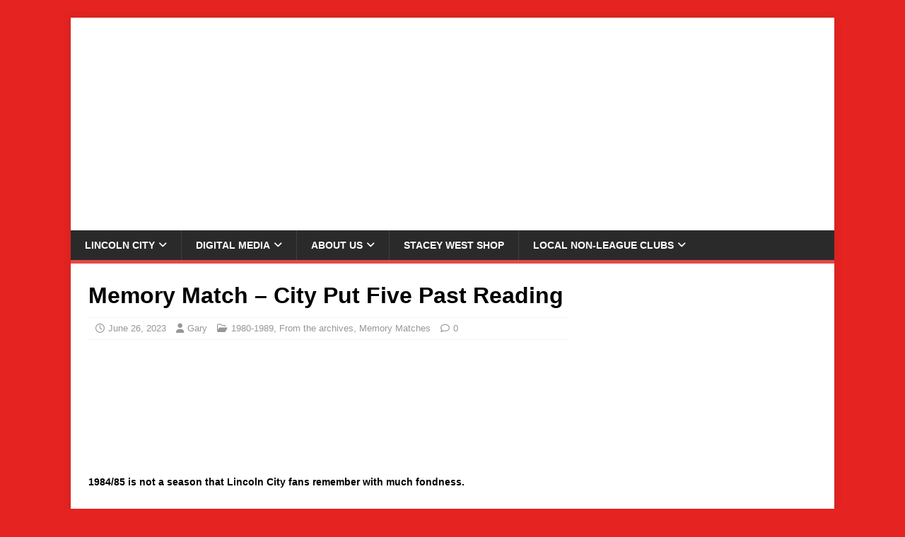

--- FILE ---
content_type: text/html; charset=UTF-8
request_url: https://staceywest.net/2023/06/26/memory-match-city-put-five-past-reading/
body_size: 27683
content:
<!DOCTYPE html><html class="no-js" dir="ltr" lang="en-GB" prefix="og: https://ogp.me/ns#"><head><script data-no-optimize="1">var litespeed_docref=sessionStorage.getItem("litespeed_docref");litespeed_docref&&(Object.defineProperty(document,"referrer",{get:function(){return litespeed_docref}}),sessionStorage.removeItem("litespeed_docref"));</script> <meta charset="UTF-8"><meta name="viewport" content="width=device-width, initial-scale=1.0"><link rel="profile" href="http://gmpg.org/xfn/11" /><title>Memory Match – City Put Five Past Reading | The Stacey West</title><style>#wpadminbar #wp-admin-bar-wccp_free_top_button .ab-icon:before {
	content: "\f160";
	color: #02CA02;
	top: 3px;
}
#wpadminbar #wp-admin-bar-wccp_free_top_button .ab-icon {
	transform: rotate(45deg);
}</style><meta name="description" content="1984/85 is not a season that Lincoln City fans remember with much fondness. It was a season of transition when Colin Murphy&#039;s team of the early eighties finally broke up, and we took the jump towards successive relegations. There was a cup upset, beaten by non-league Telford United, and of course, it ended in the" /><meta name="robots" content="max-image-preview:large" /><meta name="author" content="Gary"/><link rel="canonical" href="https://staceywest.net/2023/06/26/memory-match-city-put-five-past-reading/" /><meta name="generator" content="All in One SEO (AIOSEO) 4.9.3" /><meta property="og:locale" content="en_GB" /><meta property="og:site_name" content="The Stacey West | Lincoln City and League One Site" /><meta property="og:type" content="article" /><meta property="og:title" content="Memory Match – City Put Five Past Reading | The Stacey West" /><meta property="og:description" content="1984/85 is not a season that Lincoln City fans remember with much fondness. It was a season of transition when Colin Murphy&#039;s team of the early eighties finally broke up, and we took the jump towards successive relegations. There was a cup upset, beaten by non-league Telford United, and of course, it ended in the" /><meta property="og:url" content="https://staceywest.net/2023/06/26/memory-match-city-put-five-past-reading/" /><meta property="article:published_time" content="2023-06-26T10:57:45+00:00" /><meta property="article:modified_time" content="2023-06-26T10:57:45+00:00" /><meta property="article:publisher" content="https://www.facebook.com/profile.php?id=100014766342328" /><meta name="twitter:card" content="summary" /><meta name="twitter:site" content="@Staceywestblog" /><meta name="twitter:title" content="Memory Match – City Put Five Past Reading | The Stacey West" /><meta name="twitter:description" content="1984/85 is not a season that Lincoln City fans remember with much fondness. It was a season of transition when Colin Murphy&#039;s team of the early eighties finally broke up, and we took the jump towards successive relegations. There was a cup upset, beaten by non-league Telford United, and of course, it ended in the" /><meta name="twitter:creator" content="@Staceywestblog" /> <script type="application/ld+json" class="aioseo-schema">{"@context":"https:\/\/schema.org","@graph":[{"@type":"Article","@id":"https:\/\/staceywest.net\/2023\/06\/26\/memory-match-city-put-five-past-reading\/#article","name":"Memory Match \u2013 City Put Five Past Reading | The Stacey West","headline":"Memory Match &#8211; City Put Five Past Reading","author":{"@id":"https:\/\/staceywest.net\/author\/gazhutch78gmail-com\/#author"},"publisher":{"@id":"https:\/\/staceywest.net\/#person"},"image":{"@type":"ImageObject","url":"https:\/\/i0.wp.com\/staceywest.net\/wp-content\/uploads\/2023\/06\/mcginley-2.jpg?fit=1258%2C1128&ssl=1","width":1258,"height":1128},"datePublished":"2023-06-26T11:57:45+00:00","dateModified":"2023-06-26T11:57:45+00:00","inLanguage":"en-GB","mainEntityOfPage":{"@id":"https:\/\/staceywest.net\/2023\/06\/26\/memory-match-city-put-five-past-reading\/#webpage"},"isPartOf":{"@id":"https:\/\/staceywest.net\/2023\/06\/26\/memory-match-city-put-five-past-reading\/#webpage"},"articleSection":"1980-1989, From the archives, Memory Matches"},{"@type":"BreadcrumbList","@id":"https:\/\/staceywest.net\/2023\/06\/26\/memory-match-city-put-five-past-reading\/#breadcrumblist","itemListElement":[{"@type":"ListItem","@id":"https:\/\/staceywest.net#listItem","position":1,"name":"Home","item":"https:\/\/staceywest.net","nextItem":{"@type":"ListItem","@id":"https:\/\/staceywest.net\/category\/lincoln-city\/#listItem","name":"Lincoln City"}},{"@type":"ListItem","@id":"https:\/\/staceywest.net\/category\/lincoln-city\/#listItem","position":2,"name":"Lincoln City","item":"https:\/\/staceywest.net\/category\/lincoln-city\/","nextItem":{"@type":"ListItem","@id":"https:\/\/staceywest.net\/category\/lincoln-city\/from-the-archives\/#listItem","name":"From the archives"},"previousItem":{"@type":"ListItem","@id":"https:\/\/staceywest.net#listItem","name":"Home"}},{"@type":"ListItem","@id":"https:\/\/staceywest.net\/category\/lincoln-city\/from-the-archives\/#listItem","position":3,"name":"From the archives","item":"https:\/\/staceywest.net\/category\/lincoln-city\/from-the-archives\/","nextItem":{"@type":"ListItem","@id":"https:\/\/staceywest.net\/category\/lincoln-city\/from-the-archives\/1980-1989\/#listItem","name":"1980-1989"},"previousItem":{"@type":"ListItem","@id":"https:\/\/staceywest.net\/category\/lincoln-city\/#listItem","name":"Lincoln City"}},{"@type":"ListItem","@id":"https:\/\/staceywest.net\/category\/lincoln-city\/from-the-archives\/1980-1989\/#listItem","position":4,"name":"1980-1989","item":"https:\/\/staceywest.net\/category\/lincoln-city\/from-the-archives\/1980-1989\/","nextItem":{"@type":"ListItem","@id":"https:\/\/staceywest.net\/2023\/06\/26\/memory-match-city-put-five-past-reading\/#listItem","name":"Memory Match &#8211; City Put Five Past Reading"},"previousItem":{"@type":"ListItem","@id":"https:\/\/staceywest.net\/category\/lincoln-city\/from-the-archives\/#listItem","name":"From the archives"}},{"@type":"ListItem","@id":"https:\/\/staceywest.net\/2023\/06\/26\/memory-match-city-put-five-past-reading\/#listItem","position":5,"name":"Memory Match &#8211; City Put Five Past Reading","previousItem":{"@type":"ListItem","@id":"https:\/\/staceywest.net\/category\/lincoln-city\/from-the-archives\/1980-1989\/#listItem","name":"1980-1989"}}]},{"@type":"Person","@id":"https:\/\/staceywest.net\/#person","name":"Gary","image":{"@type":"ImageObject","@id":"https:\/\/staceywest.net\/2023\/06\/26\/memory-match-city-put-five-past-reading\/#personImage","url":"https:\/\/staceywest.net\/wp-content\/litespeed\/avatar\/b52ce74e987c97fa55637d8d6ba4e8b5.jpg?ver=1768836059","width":96,"height":96,"caption":"Gary"}},{"@type":"Person","@id":"https:\/\/staceywest.net\/author\/gazhutch78gmail-com\/#author","url":"https:\/\/staceywest.net\/author\/gazhutch78gmail-com\/","name":"Gary","image":{"@type":"ImageObject","@id":"https:\/\/staceywest.net\/2023\/06\/26\/memory-match-city-put-five-past-reading\/#authorImage","url":"https:\/\/staceywest.net\/wp-content\/litespeed\/avatar\/b52ce74e987c97fa55637d8d6ba4e8b5.jpg?ver=1768836059","width":96,"height":96,"caption":"Gary"}},{"@type":"WebPage","@id":"https:\/\/staceywest.net\/2023\/06\/26\/memory-match-city-put-five-past-reading\/#webpage","url":"https:\/\/staceywest.net\/2023\/06\/26\/memory-match-city-put-five-past-reading\/","name":"Memory Match \u2013 City Put Five Past Reading | The Stacey West","description":"1984\/85 is not a season that Lincoln City fans remember with much fondness. It was a season of transition when Colin Murphy's team of the early eighties finally broke up, and we took the jump towards successive relegations. There was a cup upset, beaten by non-league Telford United, and of course, it ended in the","inLanguage":"en-GB","isPartOf":{"@id":"https:\/\/staceywest.net\/#website"},"breadcrumb":{"@id":"https:\/\/staceywest.net\/2023\/06\/26\/memory-match-city-put-five-past-reading\/#breadcrumblist"},"author":{"@id":"https:\/\/staceywest.net\/author\/gazhutch78gmail-com\/#author"},"creator":{"@id":"https:\/\/staceywest.net\/author\/gazhutch78gmail-com\/#author"},"image":{"@type":"ImageObject","url":"https:\/\/i0.wp.com\/staceywest.net\/wp-content\/uploads\/2023\/06\/mcginley-2.jpg?fit=1258%2C1128&ssl=1","@id":"https:\/\/staceywest.net\/2023\/06\/26\/memory-match-city-put-five-past-reading\/#mainImage","width":1258,"height":1128},"primaryImageOfPage":{"@id":"https:\/\/staceywest.net\/2023\/06\/26\/memory-match-city-put-five-past-reading\/#mainImage"},"datePublished":"2023-06-26T11:57:45+00:00","dateModified":"2023-06-26T11:57:45+00:00"},{"@type":"WebSite","@id":"https:\/\/staceywest.net\/#website","url":"https:\/\/staceywest.net\/","name":"The Stacey West","description":"Lincoln City and League One Site","inLanguage":"en-GB","publisher":{"@id":"https:\/\/staceywest.net\/#person"}}]}</script> <link rel='dns-prefetch' href='//static.smartframe.io' /><link rel='dns-prefetch' href='//secure.gravatar.com' /><link rel='dns-prefetch' href='//www.googletagmanager.com' /><link rel='dns-prefetch' href='//stats.wp.com' /><link rel='dns-prefetch' href='//fonts.googleapis.com' /><link rel='dns-prefetch' href='//v0.wordpress.com' /><link rel='dns-prefetch' href='//jetpack.wordpress.com' /><link rel='dns-prefetch' href='//s0.wp.com' /><link rel='dns-prefetch' href='//public-api.wordpress.com' /><link rel='dns-prefetch' href='//0.gravatar.com' /><link rel='dns-prefetch' href='//1.gravatar.com' /><link rel='dns-prefetch' href='//2.gravatar.com' /><link rel='dns-prefetch' href='//widgets.wp.com' /><link rel='preconnect' href='//i0.wp.com' /><link rel="alternate" type="application/rss+xml" title="The Stacey West &raquo; Feed" href="https://staceywest.net/feed/" /><link rel="alternate" type="application/rss+xml" title="The Stacey West &raquo; Comments Feed" href="https://staceywest.net/comments/feed/" /><link rel="alternate" title="oEmbed (JSON)" type="application/json+oembed" href="https://staceywest.net/wp-json/oembed/1.0/embed?url=https%3A%2F%2Fstaceywest.net%2F2023%2F06%2F26%2Fmemory-match-city-put-five-past-reading%2F" /><link rel="alternate" title="oEmbed (XML)" type="text/xml+oembed" href="https://staceywest.net/wp-json/oembed/1.0/embed?url=https%3A%2F%2Fstaceywest.net%2F2023%2F06%2F26%2Fmemory-match-city-put-five-past-reading%2F&#038;format=xml" />
<style id='wp-img-auto-sizes-contain-inline-css' type='text/css'>img:is([sizes=auto i],[sizes^="auto," i]){contain-intrinsic-size:3000px 1500px}
/*# sourceURL=wp-img-auto-sizes-contain-inline-css */</style><link data-optimized="2" rel="stylesheet" href="https://staceywest.net/wp-content/litespeed/css/ffe1d026b19b976630e0bde25f0457f2.css?ver=f0b0d" /><style id='global-styles-inline-css' type='text/css'>:root{--wp--preset--aspect-ratio--square: 1;--wp--preset--aspect-ratio--4-3: 4/3;--wp--preset--aspect-ratio--3-4: 3/4;--wp--preset--aspect-ratio--3-2: 3/2;--wp--preset--aspect-ratio--2-3: 2/3;--wp--preset--aspect-ratio--16-9: 16/9;--wp--preset--aspect-ratio--9-16: 9/16;--wp--preset--color--black: #000000;--wp--preset--color--cyan-bluish-gray: #abb8c3;--wp--preset--color--white: #ffffff;--wp--preset--color--pale-pink: #f78da7;--wp--preset--color--vivid-red: #cf2e2e;--wp--preset--color--luminous-vivid-orange: #ff6900;--wp--preset--color--luminous-vivid-amber: #fcb900;--wp--preset--color--light-green-cyan: #7bdcb5;--wp--preset--color--vivid-green-cyan: #00d084;--wp--preset--color--pale-cyan-blue: #8ed1fc;--wp--preset--color--vivid-cyan-blue: #0693e3;--wp--preset--color--vivid-purple: #9b51e0;--wp--preset--gradient--vivid-cyan-blue-to-vivid-purple: linear-gradient(135deg,rgb(6,147,227) 0%,rgb(155,81,224) 100%);--wp--preset--gradient--light-green-cyan-to-vivid-green-cyan: linear-gradient(135deg,rgb(122,220,180) 0%,rgb(0,208,130) 100%);--wp--preset--gradient--luminous-vivid-amber-to-luminous-vivid-orange: linear-gradient(135deg,rgb(252,185,0) 0%,rgb(255,105,0) 100%);--wp--preset--gradient--luminous-vivid-orange-to-vivid-red: linear-gradient(135deg,rgb(255,105,0) 0%,rgb(207,46,46) 100%);--wp--preset--gradient--very-light-gray-to-cyan-bluish-gray: linear-gradient(135deg,rgb(238,238,238) 0%,rgb(169,184,195) 100%);--wp--preset--gradient--cool-to-warm-spectrum: linear-gradient(135deg,rgb(74,234,220) 0%,rgb(151,120,209) 20%,rgb(207,42,186) 40%,rgb(238,44,130) 60%,rgb(251,105,98) 80%,rgb(254,248,76) 100%);--wp--preset--gradient--blush-light-purple: linear-gradient(135deg,rgb(255,206,236) 0%,rgb(152,150,240) 100%);--wp--preset--gradient--blush-bordeaux: linear-gradient(135deg,rgb(254,205,165) 0%,rgb(254,45,45) 50%,rgb(107,0,62) 100%);--wp--preset--gradient--luminous-dusk: linear-gradient(135deg,rgb(255,203,112) 0%,rgb(199,81,192) 50%,rgb(65,88,208) 100%);--wp--preset--gradient--pale-ocean: linear-gradient(135deg,rgb(255,245,203) 0%,rgb(182,227,212) 50%,rgb(51,167,181) 100%);--wp--preset--gradient--electric-grass: linear-gradient(135deg,rgb(202,248,128) 0%,rgb(113,206,126) 100%);--wp--preset--gradient--midnight: linear-gradient(135deg,rgb(2,3,129) 0%,rgb(40,116,252) 100%);--wp--preset--font-size--small: 13px;--wp--preset--font-size--medium: 20px;--wp--preset--font-size--large: 36px;--wp--preset--font-size--x-large: 42px;--wp--preset--spacing--20: 0.44rem;--wp--preset--spacing--30: 0.67rem;--wp--preset--spacing--40: 1rem;--wp--preset--spacing--50: 1.5rem;--wp--preset--spacing--60: 2.25rem;--wp--preset--spacing--70: 3.38rem;--wp--preset--spacing--80: 5.06rem;--wp--preset--shadow--natural: 6px 6px 9px rgba(0, 0, 0, 0.2);--wp--preset--shadow--deep: 12px 12px 50px rgba(0, 0, 0, 0.4);--wp--preset--shadow--sharp: 6px 6px 0px rgba(0, 0, 0, 0.2);--wp--preset--shadow--outlined: 6px 6px 0px -3px rgb(255, 255, 255), 6px 6px rgb(0, 0, 0);--wp--preset--shadow--crisp: 6px 6px 0px rgb(0, 0, 0);}:where(.is-layout-flex){gap: 0.5em;}:where(.is-layout-grid){gap: 0.5em;}body .is-layout-flex{display: flex;}.is-layout-flex{flex-wrap: wrap;align-items: center;}.is-layout-flex > :is(*, div){margin: 0;}body .is-layout-grid{display: grid;}.is-layout-grid > :is(*, div){margin: 0;}:where(.wp-block-columns.is-layout-flex){gap: 2em;}:where(.wp-block-columns.is-layout-grid){gap: 2em;}:where(.wp-block-post-template.is-layout-flex){gap: 1.25em;}:where(.wp-block-post-template.is-layout-grid){gap: 1.25em;}.has-black-color{color: var(--wp--preset--color--black) !important;}.has-cyan-bluish-gray-color{color: var(--wp--preset--color--cyan-bluish-gray) !important;}.has-white-color{color: var(--wp--preset--color--white) !important;}.has-pale-pink-color{color: var(--wp--preset--color--pale-pink) !important;}.has-vivid-red-color{color: var(--wp--preset--color--vivid-red) !important;}.has-luminous-vivid-orange-color{color: var(--wp--preset--color--luminous-vivid-orange) !important;}.has-luminous-vivid-amber-color{color: var(--wp--preset--color--luminous-vivid-amber) !important;}.has-light-green-cyan-color{color: var(--wp--preset--color--light-green-cyan) !important;}.has-vivid-green-cyan-color{color: var(--wp--preset--color--vivid-green-cyan) !important;}.has-pale-cyan-blue-color{color: var(--wp--preset--color--pale-cyan-blue) !important;}.has-vivid-cyan-blue-color{color: var(--wp--preset--color--vivid-cyan-blue) !important;}.has-vivid-purple-color{color: var(--wp--preset--color--vivid-purple) !important;}.has-black-background-color{background-color: var(--wp--preset--color--black) !important;}.has-cyan-bluish-gray-background-color{background-color: var(--wp--preset--color--cyan-bluish-gray) !important;}.has-white-background-color{background-color: var(--wp--preset--color--white) !important;}.has-pale-pink-background-color{background-color: var(--wp--preset--color--pale-pink) !important;}.has-vivid-red-background-color{background-color: var(--wp--preset--color--vivid-red) !important;}.has-luminous-vivid-orange-background-color{background-color: var(--wp--preset--color--luminous-vivid-orange) !important;}.has-luminous-vivid-amber-background-color{background-color: var(--wp--preset--color--luminous-vivid-amber) !important;}.has-light-green-cyan-background-color{background-color: var(--wp--preset--color--light-green-cyan) !important;}.has-vivid-green-cyan-background-color{background-color: var(--wp--preset--color--vivid-green-cyan) !important;}.has-pale-cyan-blue-background-color{background-color: var(--wp--preset--color--pale-cyan-blue) !important;}.has-vivid-cyan-blue-background-color{background-color: var(--wp--preset--color--vivid-cyan-blue) !important;}.has-vivid-purple-background-color{background-color: var(--wp--preset--color--vivid-purple) !important;}.has-black-border-color{border-color: var(--wp--preset--color--black) !important;}.has-cyan-bluish-gray-border-color{border-color: var(--wp--preset--color--cyan-bluish-gray) !important;}.has-white-border-color{border-color: var(--wp--preset--color--white) !important;}.has-pale-pink-border-color{border-color: var(--wp--preset--color--pale-pink) !important;}.has-vivid-red-border-color{border-color: var(--wp--preset--color--vivid-red) !important;}.has-luminous-vivid-orange-border-color{border-color: var(--wp--preset--color--luminous-vivid-orange) !important;}.has-luminous-vivid-amber-border-color{border-color: var(--wp--preset--color--luminous-vivid-amber) !important;}.has-light-green-cyan-border-color{border-color: var(--wp--preset--color--light-green-cyan) !important;}.has-vivid-green-cyan-border-color{border-color: var(--wp--preset--color--vivid-green-cyan) !important;}.has-pale-cyan-blue-border-color{border-color: var(--wp--preset--color--pale-cyan-blue) !important;}.has-vivid-cyan-blue-border-color{border-color: var(--wp--preset--color--vivid-cyan-blue) !important;}.has-vivid-purple-border-color{border-color: var(--wp--preset--color--vivid-purple) !important;}.has-vivid-cyan-blue-to-vivid-purple-gradient-background{background: var(--wp--preset--gradient--vivid-cyan-blue-to-vivid-purple) !important;}.has-light-green-cyan-to-vivid-green-cyan-gradient-background{background: var(--wp--preset--gradient--light-green-cyan-to-vivid-green-cyan) !important;}.has-luminous-vivid-amber-to-luminous-vivid-orange-gradient-background{background: var(--wp--preset--gradient--luminous-vivid-amber-to-luminous-vivid-orange) !important;}.has-luminous-vivid-orange-to-vivid-red-gradient-background{background: var(--wp--preset--gradient--luminous-vivid-orange-to-vivid-red) !important;}.has-very-light-gray-to-cyan-bluish-gray-gradient-background{background: var(--wp--preset--gradient--very-light-gray-to-cyan-bluish-gray) !important;}.has-cool-to-warm-spectrum-gradient-background{background: var(--wp--preset--gradient--cool-to-warm-spectrum) !important;}.has-blush-light-purple-gradient-background{background: var(--wp--preset--gradient--blush-light-purple) !important;}.has-blush-bordeaux-gradient-background{background: var(--wp--preset--gradient--blush-bordeaux) !important;}.has-luminous-dusk-gradient-background{background: var(--wp--preset--gradient--luminous-dusk) !important;}.has-pale-ocean-gradient-background{background: var(--wp--preset--gradient--pale-ocean) !important;}.has-electric-grass-gradient-background{background: var(--wp--preset--gradient--electric-grass) !important;}.has-midnight-gradient-background{background: var(--wp--preset--gradient--midnight) !important;}.has-small-font-size{font-size: var(--wp--preset--font-size--small) !important;}.has-medium-font-size{font-size: var(--wp--preset--font-size--medium) !important;}.has-large-font-size{font-size: var(--wp--preset--font-size--large) !important;}.has-x-large-font-size{font-size: var(--wp--preset--font-size--x-large) !important;}
/*# sourceURL=global-styles-inline-css */</style><style id='classic-theme-styles-inline-css' type='text/css'>/*! This file is auto-generated */
.wp-block-button__link{color:#fff;background-color:#32373c;border-radius:9999px;box-shadow:none;text-decoration:none;padding:calc(.667em + 2px) calc(1.333em + 2px);font-size:1.125em}.wp-block-file__button{background:#32373c;color:#fff;text-decoration:none}
/*# sourceURL=/wp-includes/css/classic-themes.min.css */</style><style id='jetpack_facebook_likebox-inline-css' type='text/css'>.widget_facebook_likebox {
	overflow: hidden;
}

/*# sourceURL=https://staceywest.net/wp-content/plugins/jetpack/modules/widgets/facebook-likebox/style.css */</style> <script id="jetpack_related-posts-js-extra" type="litespeed/javascript">var related_posts_js_options={"post_heading":"h4"}</script> <script type="litespeed/javascript" data-src="https://staceywest.net/wp-includes/js/jquery/jquery.min.js" id="jquery-core-js"></script> <script type="litespeed/javascript" data-src="https://static.smartframe.io/embed.js?ver=1.2.4" id="smartframepreview7embed-js" data-wp-strategy="async"></script> <script id="mh-scripts-js-extra" type="litespeed/javascript">var mh_magazine={"text":{"toggle_menu":"Toggle Menu"}}</script> 
 <script type="litespeed/javascript" data-src="https://www.googletagmanager.com/gtag/js?id=GT-5MR6H3P9" id="google_gtagjs-js"></script> <script id="google_gtagjs-js-after" type="litespeed/javascript">window.dataLayer=window.dataLayer||[];function gtag(){dataLayer.push(arguments)}
gtag("set","linker",{"domains":["staceywest.net"]});gtag("js",new Date());gtag("set","developer_id.dZTNiMT",!0);gtag("config","GT-5MR6H3P9");window._googlesitekit=window._googlesitekit||{};window._googlesitekit.throttledEvents=[];window._googlesitekit.gtagEvent=(name,data)=>{var key=JSON.stringify({name,data});if(!!window._googlesitekit.throttledEvents[key]){return}window._googlesitekit.throttledEvents[key]=!0;setTimeout(()=>{delete window._googlesitekit.throttledEvents[key]},5);gtag("event",name,{...data,event_source:"site-kit"})}</script> <link rel="https://api.w.org/" href="https://staceywest.net/wp-json/" /><link rel="alternate" title="JSON" type="application/json" href="https://staceywest.net/wp-json/wp/v2/posts/41147" /><link rel="EditURI" type="application/rsd+xml" title="RSD" href="https://staceywest.net/xmlrpc.php?rsd" /><meta name="generator" content="WordPress 6.9" /><link rel='shortlink' href='https://wp.me/p8nfT9-aHF' /><meta property="og:type" content="article" /><meta property="og:url" content="https://staceywest.net/2023/06/26/memory-match-city-put-five-past-reading/" /><meta property="og:title" content="Memory Match &#8211; City Put Five Past Reading" /><meta property="og:description" content="1984/85 is not a season that Lincoln City fans remember with much fondness.  It was a season of transition when Colin Murphy&#8217;s team of the [...]" /><meta property="og:site_name" content="The Stacey West" /><meta property="og:image" content="https://staceywest.net/wp-content/uploads/2023/06/mcginley-2.jpg" /><meta property="og:image:alt" content="" /><meta property="og:image:width" content="1258" /><meta property="og:image:height" content="1128" /><meta itemscope itemtype="article" /><meta itemprop="description" content="1984/85 is not a season that Lincoln City fans remember with much fondness.  It was a season of transition when Colin Murphy&#8217;s team of the [...]" /><meta itemprop="image" content="https://staceywest.net/wp-content/uploads/2023/06/mcginley-2.jpg" /><meta name="twitter:card" content="summary_large_image" /><meta name="twitter:url" content="https://staceywest.net/2023/06/26/memory-match-city-put-five-past-reading/" /><meta name="twitter:title" content="Memory Match &#8211; City Put Five Past Reading" /><meta name="twitter:description" content="1984/85 is not a season that Lincoln City fans remember with much fondness.  It was a season of transition when Colin Murphy&#8217;s team of the [...]" /><meta name="twitter:image" content="https://staceywest.net/wp-content/uploads/2023/06/mcginley-2.jpg" /><meta name="generator" content="Site Kit by Google 1.170.0" /><style>@font-face {
            font-family: 'Libre Franklin Extra Bold';
            src: url('https://staceywest.net/wp-content/plugins/patreon-connect/assets/fonts/librefranklin-extrabold-webfont.woff2') format('woff2'),
                 url('https://staceywest.net/wp-content/plugins/patreon-connect/assets/fonts/librefranklin-extrabold-webfont.woff') format('woff');
            font-weight: bold;
            }</style><style>img#wpstats{display:none}</style><!--[if lt IE 9]> <script src="https://staceywest.net/wp-content/themes/mh-magazine-lite/js/css3-mediaqueries.js"></script> <![endif]--><style type="text/css" id="custom-background-css">body.custom-background { background-color: #e52321; }</style><link rel="icon" href="https://i0.wp.com/staceywest.net/wp-content/uploads/2025/10/cropped-Stacey-West_Main-Logo-scaled-1.png?fit=32%2C32&#038;ssl=1" sizes="32x32" /><link rel="icon" href="https://i0.wp.com/staceywest.net/wp-content/uploads/2025/10/cropped-Stacey-West_Main-Logo-scaled-1.png?fit=192%2C192&#038;ssl=1" sizes="192x192" /><link rel="apple-touch-icon" href="https://i0.wp.com/staceywest.net/wp-content/uploads/2025/10/cropped-Stacey-West_Main-Logo-scaled-1.png?fit=180%2C180&#038;ssl=1" /><meta name="msapplication-TileImage" content="https://i0.wp.com/staceywest.net/wp-content/uploads/2025/10/cropped-Stacey-West_Main-Logo-scaled-1.png?fit=270%2C270&#038;ssl=1" /> <script type="litespeed/javascript">!(function(a,_name){a[_name]=a[_name]||function b(){(b.q=b.q||[]).push(arguments)},a[_name].v=a[_name].v||2,a[_name].s="1";!(function(a,b,l,j){function E(l,j){try{E=a.localStorage,(l=JSON.parse(E[decodeURI(decodeURI('g%25%365%25%374I%257%34%65m'))]("_aQS01RURFNzIxODNCRDkxODFGQUMyOTBCOTMtMTc4")).lgk||[])&&(j=a[b].pubads())&&l.forEach((function(a){a&&a[0]&&j.setTargeting(a[0],a[1]||"")}))}catch(r){}var E}try{(j=a[b]=a[b]||{}).cmd=j.cmd||[],typeof j.pubads===l?E():typeof j.cmd.unshift===l?j.cmd.unshift(E):j.cmd.push(E)}catch(r){}})(window,decodeURI(decodeURI('g%25%36f%6f%67%6c%256%35%2574%61g')),"function");!(function(a){a.__admiral_getConsentForGTM=function(b){function l(a,l){b((function(a,b){const l=a&&a.purpose&&a.purpose.consents||{};return{adConsentGranted:b||!!l[1],adUserData:b||!!l[7],adPersonalization:b||!!l[3],analyticsConsentGranted:b||!!l[1],personalizationConsentGranted:b||!!l[5],functionalityConsentGranted:b||!1,securityConsentGranted:b||!0}})(a,!l))}a[_name]("after","cmp.loaded",(function(b){b&&b.tcData&&b.tcData.gdprApplies?(b.consentKnown&&l(b.tcData,!0),a[_name]("after","cmp.updated",(function(a){l(a.tcData,!0)}))):l({},!1)}))}})(window)})(window,decodeURI(decodeURI('%61d%6d%69r%25%36%31%6c')));!(function(a,b,l,j){l=a.createElement(b),a=a.getElementsByTagName(b)[0],l.async=1,l.src="https://luckysportsgear.com/assets/js/o486q5j1/ep8te5u2y.min.js",(j=0)&&j(l),a.parentNode.insertBefore(l,a)})(document,"script");!(function(a,b,l,j,E){function r(){for(var a=[],l=0;l<arguments.length;l++)a.push(arguments[l]);if(!a.length)return E;"ping"===a[0]?a[2]({gdprAppliesGlobally:!!b[decodeURI(decodeURI('__cm%70%25%347%64%70%25%37%32%254%31%25%370%25%37%30%6cies%47%25%36%63%256f%25%36%32a%6c%256%63%25%37%39'))],cmpLoaded:!1,cmpStatus:"stub"}):a.length>0&&E.push(a)}function Y(a){if(a&&a.data&&a.source){var j,E=a.source,r="__tcfapiCall",Y="string"==typeof a.data&&a.data.indexOf(r)>=0;(j=Y?((function(a){try{return JSON.parse(a)}catch(b){}})(a.data)||{})[r]:(a.data||{})[r])&&b[l](j.command,j.version,(function(a,b){var l={__tcfapiReturn:{returnValue:a,success:b,callId:j.callId}};E&&E.postMessage(Y?JSON.stringify(l):l,"*")}),j.parameter)}}!(function D(){if(!b.frames[j]){var l=a.body;if(l){var E=a.createElement("iframe");E.style.display="none",E.name=j,l.appendChild(E)}else b.setTimeout(D,5)}})(),r.v=1,"function"!=typeof b[l]&&(b[l]=b[l]||r,b.addEventListener?b.addEventListener("message",Y,!1):b.attachEvent&&b.attachEvent("onmessage",Y))})(document,window,"__tcfapi","__tcfapiLocator",[]);!(function(a,b,l,j,E,r,Y,D,t,s,g){function Q(){for(var a=[],b=arguments.length,l=0;l<b;l++)a.push(arguments[l]);var j,E=a[1],r=typeof E===Y,D=a[2],Q={gppVersion:"1.1",cmpStatus:"stub",cmpDisplayStatus:"hidden",signalStatus:"not ready",supportedAPIs:["7:usnat"].reduce((function(a,b){return b&&a.push(b),a}),[]),cmpId:9,sectionList:[],applicableSections:[0],gppString:"",parsedSections:{}};function q(a){r&&E(a,!0)}switch(a[0]){case"ping":return q(Q);case"queue":return t;case"events":return s;case"addEventListener":return r&&(j=++g,s.push({id:j,callback:E,parameter:D})),q({eventName:"listenerRegistered",listenerId:j,data:!0,pingData:Q});case"removeEventListener":for(j=!1,l=0;l<s.length;l++)if(s[l].id===D){s.splice(l,1),j=!0;break}return q(j);case"hasSection":case"getSection":case"getField":return q(null);default:return void t.push(a)}}Q.v=2,typeof b[l]!==Y&&(b[l]=b[l]||Q,b[D]&&b[D]("message",(function(a,j){var Y="string"==typeof a.data;(j=Y?((function(a){try{return JSON.parse(a)}catch(b){}})(a.data)||{})[E]:(a.data||{})[E])&&b[l](j.command,(function(b,l){var E={__gppReturn:{returnValue:b,success:l,callId:j.callId}};a.source.postMessage(Y?JSON.stringify(E):E,"*")}),r in j?j[r]:null,j.version||1)}),!1),(function q(){if(!b.frames[j]){var l=a.body;if(l){var E=a.createElement("iframe");E.style.display="none",E.name=j,l.appendChild(E)}else b.setTimeout(q,5)}})())})(document,window,"__gpp","__gppLocator","__gppCall","parameter","function","addEventListener",[],[],0)</script> <style>@media only screen and (min-width: 728px){
#snack-incontent-1, #snack-incontent-2, #snack-incontent-3, #snack-incontent-repeater, #snack-bottom {
        min-height: 280px !important;
        text-align: center;
        margin: auto;
   }
#snack-top {
        min-height: 250px !important;
        text-align: center;
        margin: 10px auto 10px auto;        
   }
#snack-sidebar-1, #snack-sidebar-2 {
        position: -webkit-sticky;
        position: sticky;
        top: 0;
        text-align: center;
        margin: auto;
   }
#snack-sidebar-outer {
        min-height: 600px !important;
        text-align: center;
        margin: auto;
   }
}

@media only screen and (max-width: 727px){
#snack-incontent-1, #snack-incontent-2, #snack-incontent-3, #snack-incontent-repeater, #snack-bottom {
        min-height: 310px !important;
        text-align: center;
        margin: 10px auto 10px auto;        
   }
#snack-top {
        min-height: 100px !important;
        text-align: center;
        margin: 10px auto 10px auto;
   }
#snack-sidebar-1, #snack-sidebar-2, #snack-sidebar-outer {
        display: none !important;
   }
}</style><meta name="pbstck_context:site_name" content="staceywest.net" /><meta name="pbstck_context:website" content="staceywest.net" />
 <script data-moa-script type="litespeed/javascript" data-src="//srvb1.com/o.js?uid=461cc35846837ff17d569d57"></script>  <script type="litespeed/javascript" data-src="https://boot.pbstck.com/v1/adm/019166d0-b360-4bbd-9b27-5602c7efb38e"></script>  <script type="litespeed/javascript" data-src="https://geohb.b-cdn.net/inteintiq/IIQUniversalID.js"></script> <script type="litespeed/javascript" data-src="https://t.seedtag.com/t/2719-0050-01.js"></script> <noscript><style id="rocket-lazyload-nojs-css">.rll-youtube-player, [data-lazy-src]{display:none !important;}</style></noscript></head><body id="mh-mobile" class="wp-singular post-template-default single single-post postid-41147 single-format-standard custom-background wp-theme-mh-magazine-lite unselectable mh-right-sb" itemscope="itemscope" itemtype="https://schema.org/WebPage"><div class="mh-container mh-container-outer"><div class="mh-header-mobile-nav mh-clearfix"></div><header class="mh-header" itemscope="itemscope" itemtype="https://schema.org/WPHeader"><div class="mh-container mh-container-inner mh-row mh-clearfix"><div class="mh-custom-header mh-clearfix">
<a class="mh-header-image-link" href="https://staceywest.net/" title="The Stacey West" rel="home">
<img class="mh-header-image" src="data:image/svg+xml,%3Csvg%20xmlns='http://www.w3.org/2000/svg'%20viewBox='0%200%201498%20418'%3E%3C/svg%3E" height="418" width="1498" alt="The Stacey West" data-lazy-src="https://staceywest.net/wp-content/uploads/2025/12/cropped-cropped-Stacey-West_Banner.webp" /><noscript><img class="mh-header-image" src="https://staceywest.net/wp-content/uploads/2025/12/cropped-cropped-Stacey-West_Banner.webp" height="418" width="1498" alt="The Stacey West" /></noscript>
</a></div></div><div class="mh-main-nav-wrap"><nav class="mh-navigation mh-main-nav mh-container mh-container-inner mh-clearfix" itemscope="itemscope" itemtype="https://schema.org/SiteNavigationElement"><div class="menu-main-menu-container"><ul id="menu-main-menu" class="menu"><li id="menu-item-12028" class="menu-item menu-item-type-taxonomy menu-item-object-category current-post-ancestor menu-item-has-children menu-item-12028"><a href="https://staceywest.net/category/lincoln-city/">Lincoln City</a><ul class="sub-menu"><li id="menu-item-53897" class="menu-item menu-item-type-taxonomy menu-item-object-category menu-item-has-children menu-item-53897"><a href="https://staceywest.net/category/the-leagues/league-one/">League One</a><ul class="sub-menu"><li id="menu-item-53898" class="menu-item menu-item-type-post_type menu-item-object-page menu-item-53898"><a href="https://staceywest.net/league-one-table/">League One Table</a></li><li id="menu-item-53905" class="menu-item menu-item-type-post_type menu-item-object-page menu-item-53905"><a href="https://staceywest.net/league-one-form-table/">League One Form Table</a></li><li id="menu-item-53904" class="menu-item menu-item-type-post_type menu-item-object-page menu-item-53904"><a href="https://staceywest.net/league-one-leading-scorers/">League One Leading Scorers</a></li><li id="menu-item-53906" class="menu-item menu-item-type-post_type menu-item-object-page menu-item-53906"><a href="https://staceywest.net/league-one-attendances/">League One Attendances</a></li></ul></li><li id="menu-item-52788" class="menu-item menu-item-type-taxonomy menu-item-object-category menu-item-has-children menu-item-52788"><a href="https://staceywest.net/category/lincoln-city/news/">News</a><ul class="sub-menu"><li id="menu-item-23648" class="menu-item menu-item-type-taxonomy menu-item-object-category menu-item-23648"><a href="https://staceywest.net/category/lincoln-city/players/interviews/">Interviews</a></li></ul></li><li id="menu-item-12045" class="menu-item menu-item-type-taxonomy menu-item-object-category menu-item-has-children menu-item-12045"><a href="https://staceywest.net/category/lincoln-city/matches/">Matches</a><ul class="sub-menu"><li id="menu-item-12047" class="menu-item menu-item-type-taxonomy menu-item-object-category menu-item-12047"><a href="https://staceywest.net/category/lincoln-city/matches/reports/">Reports</a></li><li id="menu-item-52790" class="menu-item menu-item-type-taxonomy menu-item-object-category menu-item-52790"><a href="https://staceywest.net/category/lincoln-city/matches/previews/">Previews</a></li></ul></li><li id="menu-item-44851" class="menu-item menu-item-type-taxonomy menu-item-object-category menu-item-44851"><a href="https://staceywest.net/category/lincoln-city/my-favourite-imps/">My Favourite Imps</a></li><li id="menu-item-11990" class="menu-item menu-item-type-taxonomy menu-item-object-category current-post-ancestor current-menu-parent current-post-parent menu-item-has-children menu-item-11990"><a href="https://staceywest.net/category/lincoln-city/from-the-archives/">From the archives</a><ul class="sub-menu"><li id="menu-item-31539" class="menu-item menu-item-type-taxonomy menu-item-object-category menu-item-31539"><a href="https://staceywest.net/category/lincoln-city/from-the-archives/lost-grounds/">Lost Grounds</a></li><li id="menu-item-32945" class="menu-item menu-item-type-taxonomy menu-item-object-category current-post-ancestor current-menu-parent current-post-parent menu-item-32945"><a href="https://staceywest.net/category/lincoln-city/from-the-archives/memory-matches/">Memory Matches</a></li><li id="menu-item-31540" class="menu-item menu-item-type-taxonomy menu-item-object-category menu-item-31540"><a href="https://staceywest.net/category/lincoln-city/from-the-archives/1884-1945/">1884-1949</a></li><li id="menu-item-12051" class="menu-item menu-item-type-taxonomy menu-item-object-category menu-item-12051"><a href="https://staceywest.net/category/lincoln-city/from-the-archives/1950-1959/">1950-1959</a></li><li id="menu-item-12052" class="menu-item menu-item-type-taxonomy menu-item-object-category menu-item-12052"><a href="https://staceywest.net/category/lincoln-city/from-the-archives/1960-1969/">1960-1969</a></li><li id="menu-item-12050" class="menu-item menu-item-type-taxonomy menu-item-object-category menu-item-12050"><a href="https://staceywest.net/category/lincoln-city/from-the-archives/1970-1976/">1970-1979</a></li><li id="menu-item-12044" class="menu-item menu-item-type-taxonomy menu-item-object-category current-post-ancestor current-menu-parent current-post-parent menu-item-12044"><a href="https://staceywest.net/category/lincoln-city/from-the-archives/1980-1989/">1980-1989</a></li><li id="menu-item-12043" class="menu-item menu-item-type-taxonomy menu-item-object-category menu-item-12043"><a href="https://staceywest.net/category/lincoln-city/from-the-archives/1990-1999/">1990-1999</a></li><li id="menu-item-12053" class="menu-item menu-item-type-taxonomy menu-item-object-category menu-item-12053"><a href="https://staceywest.net/category/lincoln-city/from-the-archives/2000-2009/">2000-2009</a></li><li id="menu-item-12054" class="menu-item menu-item-type-taxonomy menu-item-object-category menu-item-12054"><a href="https://staceywest.net/category/lincoln-city/from-the-archives/2010/">2010-2019</a></li></ul></li><li id="menu-item-46713" class="menu-item menu-item-type-post_type menu-item-object-page menu-item-has-children menu-item-46713"><a href="https://staceywest.net/roll-of-honour/">Roll Of Honour</a><ul class="sub-menu"><li id="menu-item-46716" class="menu-item menu-item-type-post_type menu-item-object-page menu-item-46716"><a href="https://staceywest.net/player-of-the-month/">Player of The Month</a></li><li id="menu-item-46714" class="menu-item menu-item-type-post_type menu-item-object-page menu-item-46714"><a href="https://staceywest.net/best-individual-performances/">Best Individual Performances</a></li><li id="menu-item-46715" class="menu-item menu-item-type-post_type menu-item-object-page menu-item-46715"><a href="https://staceywest.net/best-team-performances/">Best Team Performances</a></li></ul></li><li id="menu-item-12046" class="menu-item menu-item-type-taxonomy menu-item-object-category menu-item-has-children menu-item-12046"><a href="https://staceywest.net/category/lincoln-city/transfers/">Transfers</a><ul class="sub-menu"><li id="menu-item-12057" class="menu-item menu-item-type-taxonomy menu-item-object-category menu-item-12057"><a href="https://staceywest.net/category/lincoln-city/transfers/activity/">Activity</a></li><li id="menu-item-12048" class="menu-item menu-item-type-taxonomy menu-item-object-category menu-item-12048"><a href="https://staceywest.net/category/lincoln-city/transfers/rumours/">Rumours</a></li></ul></li><li id="menu-item-52789" class="menu-item menu-item-type-taxonomy menu-item-object-category menu-item-has-children menu-item-52789"><a href="https://staceywest.net/category/lincoln-city/players/">Players</a><ul class="sub-menu"><li id="menu-item-31467" class="menu-item menu-item-type-post_type menu-item-object-page menu-item-31467"><a href="https://staceywest.net/former-imps-a-c/">A-C</a></li><li id="menu-item-31488" class="menu-item menu-item-type-post_type menu-item-object-page menu-item-31488"><a href="https://staceywest.net/d-f/">D-F</a></li><li id="menu-item-31487" class="menu-item menu-item-type-post_type menu-item-object-page menu-item-31487"><a href="https://staceywest.net/g-i/">G-I</a></li><li id="menu-item-31486" class="menu-item menu-item-type-post_type menu-item-object-page menu-item-31486"><a href="https://staceywest.net/j-l/">J-L</a></li><li id="menu-item-31485" class="menu-item menu-item-type-post_type menu-item-object-page menu-item-31485"><a href="https://staceywest.net/m-o/">M-O</a></li><li id="menu-item-31484" class="menu-item menu-item-type-post_type menu-item-object-page menu-item-31484"><a href="https://staceywest.net/p-r/">P-R</a></li><li id="menu-item-31483" class="menu-item menu-item-type-post_type menu-item-object-page menu-item-31483"><a href="https://staceywest.net/s-u/">S-U</a></li><li id="menu-item-31482" class="menu-item menu-item-type-post_type menu-item-object-page menu-item-31482"><a href="https://staceywest.net/v-z/">V-Z</a></li></ul></li><li id="menu-item-34173" class="menu-item menu-item-type-taxonomy menu-item-object-category menu-item-has-children menu-item-34173"><a href="https://staceywest.net/category/lincoln-city/memorabilia-collection/">Memorabilia Collection</a><ul class="sub-menu"><li id="menu-item-34181" class="menu-item menu-item-type-post_type menu-item-object-page menu-item-34181"><a href="https://staceywest.net/my-memorabilia-collection/">My Memorabilia Collection Navigation</a></li><li id="menu-item-34177" class="menu-item menu-item-type-taxonomy menu-item-object-category menu-item-34177"><a href="https://staceywest.net/category/lincoln-city/memorabilia-collection/badges/">Badges</a></li><li id="menu-item-34384" class="menu-item menu-item-type-taxonomy menu-item-object-category menu-item-34384"><a href="https://staceywest.net/category/lincoln-city/memorabilia-collection/cards-and-stickers/">Cards and Stickers</a></li><li id="menu-item-34215" class="menu-item menu-item-type-taxonomy menu-item-object-category menu-item-has-children menu-item-34215"><a href="https://staceywest.net/category/lincoln-city/memorabilia-collection/ephemera/">Ephemera</a><ul class="sub-menu"><li id="menu-item-34242" class="menu-item menu-item-type-post_type menu-item-object-page menu-item-34242"><a href="https://staceywest.net/1921-22-notebook/">1921/22 Notebook</a></li></ul></li><li id="menu-item-34214" class="menu-item menu-item-type-taxonomy menu-item-object-category menu-item-has-children menu-item-34214"><a href="https://staceywest.net/category/lincoln-city/memorabilia-collection/programmes-memorabilia-collection/">Programmes</a><ul class="sub-menu"><li id="menu-item-34714" class="menu-item menu-item-type-taxonomy menu-item-object-category menu-item-has-children menu-item-34714"><a href="https://staceywest.net/category/lincoln-city/from-the-archives/1950-1959/">1950-1959</a><ul class="sub-menu"><li id="menu-item-34721" class="menu-item menu-item-type-post_type menu-item-object-post menu-item-34721"><a href="https://staceywest.net/2021/08/19/programme-watch-1946-47-1947-48/">Programme Watch: 1946/47 &#038; 1947/48</a></li><li id="menu-item-35335" class="menu-item menu-item-type-post_type menu-item-object-post menu-item-35335"><a href="https://staceywest.net/2021/08/24/programme-watch-1948-49/">Programme Watch: 1948/49</a></li><li id="menu-item-35334" class="menu-item menu-item-type-post_type menu-item-object-post menu-item-35334"><a href="https://staceywest.net/2021/10/10/programme-watch-1949-50-1950-51/">Programme Watch: 1949/50 &#038; 1950/51</a></li><li id="menu-item-35413" class="menu-item menu-item-type-post_type menu-item-object-post menu-item-35413"><a href="https://staceywest.net/2021/10/15/programme-watch-1951-2-1952-3/">Programme Watch: 1951/2 &#038; 1952/3</a></li><li id="menu-item-35661" class="menu-item menu-item-type-post_type menu-item-object-post menu-item-35661"><a href="https://staceywest.net/2021/10/18/programme-corner-the-11-year-programme-1953-1964/">Programme Corner: The 11-year Programme (1953-1964)</a></li></ul></li><li id="menu-item-34715" class="menu-item menu-item-type-taxonomy menu-item-object-category menu-item-has-children menu-item-34715"><a href="https://staceywest.net/category/lincoln-city/from-the-archives/1960-1969/">1960-1969</a><ul class="sub-menu"><li id="menu-item-35660" class="menu-item menu-item-type-post_type menu-item-object-post menu-item-35660"><a href="https://staceywest.net/2021/10/21/programme-corner-1964-65/">Programme Corner: 1964/65</a></li><li id="menu-item-35919" class="menu-item menu-item-type-post_type menu-item-object-post menu-item-35919"><a href="https://staceywest.net/2021/11/13/programme-corner-1965-66-1966-67/">Programme Corner: 1965/66 &#038; 1966/67</a></li><li id="menu-item-34203" class="menu-item menu-item-type-post_type menu-item-object-post menu-item-34203"><a href="https://staceywest.net/2018/11/14/programme-watch-1967-68/">Programme Corner: 1967 – 1970</a></li></ul></li><li id="menu-item-34716" class="menu-item menu-item-type-taxonomy menu-item-object-category menu-item-has-children menu-item-34716"><a href="https://staceywest.net/category/lincoln-city/from-the-archives/1970-1976/">1970-1979</a><ul class="sub-menu"><li id="menu-item-34233" class="menu-item menu-item-type-post_type menu-item-object-post menu-item-34233"><a href="https://staceywest.net/2021/07/25/programme-watch-1973-74/">Programme Watch: 1973/74</a></li></ul></li><li id="menu-item-34717" class="menu-item menu-item-type-taxonomy menu-item-object-category current-post-ancestor current-menu-parent current-post-parent menu-item-has-children menu-item-34717"><a href="https://staceywest.net/category/lincoln-city/from-the-archives/1980-1989/">1980-1989</a><ul class="sub-menu"><li id="menu-item-34204" class="menu-item menu-item-type-post_type menu-item-object-post menu-item-34204"><a href="https://staceywest.net/2018/11/02/programme-watch-1981-82/">Programme Watch: 1981/82</a></li><li id="menu-item-34201" class="menu-item menu-item-type-post_type menu-item-object-post menu-item-34201"><a href="https://staceywest.net/2019/02/25/programme-watch-1985-86/">Programme watch: 1985/86</a></li><li id="menu-item-34205" class="menu-item menu-item-type-post_type menu-item-object-post menu-item-34205"><a href="https://staceywest.net/2018/10/29/programme-watch-1986-87/">Programme watch: 1986/87</a></li></ul></li><li id="menu-item-34718" class="menu-item menu-item-type-taxonomy menu-item-object-category menu-item-has-children menu-item-34718"><a href="https://staceywest.net/category/lincoln-city/from-the-archives/1990-1999/">1990-1999</a><ul class="sub-menu"><li id="menu-item-34202" class="menu-item menu-item-type-post_type menu-item-object-post menu-item-34202"><a href="https://staceywest.net/2018/11/30/programme-watch-1996-97/">Programme Watch: 1996/97</a></li></ul></li><li id="menu-item-34719" class="menu-item menu-item-type-taxonomy menu-item-object-category menu-item-has-children menu-item-34719"><a href="https://staceywest.net/category/lincoln-city/from-the-archives/2000-2009/">2000-2009</a><ul class="sub-menu"><li id="menu-item-34722" class="menu-item menu-item-type-post_type menu-item-object-post menu-item-34722"><a href="https://staceywest.net/2021/07/27/programme-watch-2005-06/">Programme Watch: 2005/06</a></li></ul></li><li id="menu-item-34720" class="menu-item menu-item-type-taxonomy menu-item-object-category menu-item-34720"><a href="https://staceywest.net/category/lincoln-city/from-the-archives/2010/">2010-2019</a></li><li id="menu-item-34723" class="menu-item menu-item-type-taxonomy menu-item-object-category menu-item-has-children menu-item-34723"><a href="https://staceywest.net/category/lincoln-city/from-the-archives/2020/">2020-</a><ul class="sub-menu"><li id="menu-item-34208" class="menu-item menu-item-type-post_type menu-item-object-post menu-item-34208"><a href="https://staceywest.net/2020/09/12/2020-21-programme-review/">Programme Watch: 2020/21</a></li></ul></li></ul></li><li id="menu-item-34255" class="menu-item menu-item-type-taxonomy menu-item-object-category menu-item-has-children menu-item-34255"><a href="https://staceywest.net/category/lincoln-city/memorabilia-collection/unique-items/">Unique Items</a><ul class="sub-menu"><li id="menu-item-34254" class="menu-item menu-item-type-post_type menu-item-object-page menu-item-34254"><a href="https://staceywest.net/imps-v-newcastle-pennant-from-ijsselmeervogels/">Imps v Newcastle Pennant From IJsselmeervogels</a></li></ul></li></ul></li><li id="menu-item-33118" class="menu-item menu-item-type-taxonomy menu-item-object-category menu-item-33118"><a href="https://staceywest.net/category/lincoln-city/youth-and-academy/">Academy</a></li></ul></li><li id="menu-item-43541" class="menu-item menu-item-type-taxonomy menu-item-object-category menu-item-has-children menu-item-43541"><a href="https://staceywest.net/category/lincoln-city/podcast/">Digital Media</a><ul class="sub-menu"><li id="menu-item-43542" class="menu-item menu-item-type-taxonomy menu-item-object-category menu-item-has-children menu-item-43542"><a href="https://staceywest.net/category/lincoln-city/podcast/">Podcast</a><ul class="sub-menu"><li id="menu-item-43544" class="menu-item menu-item-type-taxonomy menu-item-object-category menu-item-43544"><a href="https://staceywest.net/category/lincoln-city/podcast/former-player-special/">Former Player Special</a></li><li id="menu-item-43545" class="menu-item menu-item-type-taxonomy menu-item-object-category menu-item-43545"><a href="https://staceywest.net/category/lincoln-city/podcast/exclusive-interviews/">Exclusive Interviews</a></li></ul></li><li id="menu-item-43543" class="menu-item menu-item-type-taxonomy menu-item-object-category menu-item-43543"><a href="https://staceywest.net/category/lincoln-city/videos-lincoln-city/">Videos</a></li><li id="menu-item-13864" class="menu-item menu-item-type-taxonomy menu-item-object-category menu-item-13864"><a href="https://staceywest.net/category/lincoln-city/quizzes/">Quizzes</a></li></ul></li><li id="menu-item-12357" class="menu-item menu-item-type-post_type menu-item-object-page menu-item-has-children menu-item-12357"><a href="https://staceywest.net/about/">About Us</a><ul class="sub-menu"><li id="menu-item-49667" class="menu-item menu-item-type-post_type menu-item-object-page menu-item-49667"><a href="https://staceywest.net/contact-us/">Contact Us</a></li><li id="menu-item-12034" class="menu-item menu-item-type-post_type menu-item-object-page menu-item-12034"><a href="https://staceywest.net/useful-links/">Links</a></li></ul></li><li id="menu-item-52791" class="menu-item menu-item-type-post_type menu-item-object-page menu-item-52791"><a href="https://staceywest.net/stacey-west-shop/">Stacey West Shop</a></li><li id="menu-item-53782" class="menu-item menu-item-type-taxonomy menu-item-object-category menu-item-has-children menu-item-53782"><a href="https://staceywest.net/category/local-non-league-clubs/">Local Non-League Clubs</a><ul class="sub-menu"><li id="menu-item-53802" class="menu-item menu-item-type-post_type menu-item-object-page menu-item-53802"><a href="https://staceywest.net/boston-united/">Boston United</a></li><li id="menu-item-53795" class="menu-item menu-item-type-post_type menu-item-object-page menu-item-53795"><a href="https://staceywest.net/gainsborough-trinity/">Gainsborough Trinity</a></li><li id="menu-item-53798" class="menu-item menu-item-type-post_type menu-item-object-page menu-item-53798"><a href="https://staceywest.net/lincoln-united/">Lincoln United</a></li><li id="menu-item-53893" class="menu-item menu-item-type-post_type menu-item-object-page menu-item-53893"><a href="https://staceywest.net/spalding-united/">Spalding United</a></li></ul></li></ul></div></nav></div></header><div class="mh-wrapper mh-clearfix"><div id="main-content" class="mh-content" role="main" itemprop="mainContentOfPage"><article id="post-41147" class="post-41147 post type-post status-publish format-standard has-post-thumbnail hentry category-1980-1989 category-from-the-archives category-memory-matches"><header class="entry-header mh-clearfix"><h1 class="entry-title">Memory Match &#8211; City Put Five Past Reading</h1><p class="mh-meta entry-meta">
<span class="entry-meta-date updated"><i class="far fa-clock"></i><a href="https://staceywest.net/2023/06/">June 26, 2023</a></span>
<span class="entry-meta-author author vcard"><i class="fa fa-user"></i><a class="fn" href="https://staceywest.net/author/gazhutch78gmail-com/">Gary</a></span>
<span class="entry-meta-categories"><i class="far fa-folder-open"></i><a href="https://staceywest.net/category/lincoln-city/from-the-archives/1980-1989/" rel="category tag">1980-1989</a>, <a href="https://staceywest.net/category/lincoln-city/from-the-archives/" rel="category tag">From the archives</a>, <a href="https://staceywest.net/category/lincoln-city/from-the-archives/memory-matches/" rel="category tag">Memory Matches</a></span>
<span class="entry-meta-comments"><i class="far fa-comment"></i><a class="mh-comment-scroll" href="https://staceywest.net/2023/06/26/memory-match-city-put-five-past-reading/#mh-comments">0</a></span></p></header><div class="entry-content mh-clearfix"><figure class="entry-thumbnail">
<img src="data:image/svg+xml,%3Csvg%20xmlns='http://www.w3.org/2000/svg'%20viewBox='0%200%200%200'%3E%3C/svg%3E" alt="" title="mcginley 2" data-lazy-src="https://i0.wp.com/staceywest.net/wp-content/uploads/2023/06/mcginley-2.jpg?resize=678%2C381&#038;ssl=1" /><noscript><img src="https://i0.wp.com/staceywest.net/wp-content/uploads/2023/06/mcginley-2.jpg?resize=678%2C381&#038;ssl=1" alt="" title="mcginley 2" /></noscript></figure><p><strong>1984/85 is not a season that Lincoln City fans remember with much fondness. </strong></p><div class='code-block code-block-4' style='margin: 8px 0; clear: both;'><div style="min-height: 380px;"><ins data-fluid-zoneid="19814" data-fluid-id="e6404a5432b1988ea2e71ec092e8608a"></ins> <script type="litespeed/javascript" data-src="//fluid.4strokemedia.com/www/fluid/player.php"></script> </div></div><p>It was a season of transition when Colin Murphy&#8217;s team of the early eighties finally broke up, and we took the jump towards successive relegations. There was a cup upset, beaten by non-league Telford United, and of course, it ended in the most tragic of circumstances. When Imps&#8217; fans think of their favourite seasons, there&#8217;s no doubt this one does not register at all.</p><p>That does not mean there were no highlights, and one game against a team we&#8217;ll face this season has jumped out at me. I wanted to cover matches against teams we will see in the next 12 months, but haven&#8217;t for a while, and Reading were an obvious choice. Meetings between the Royals and the Imps were non-existent before the seventies, then they were as regular as clockwork for a decade. In my Imps supporting lifetime, we&#8217;ve met twice and failed to win, but overall, in our 24 meetings, City have won eight, lost seven and drawn nine. Our last home win against the Royals came in October 1984, and it came in some style.</p><p><img data-recalc-dims="1" decoding="async" data-attachment-id="41151" data-permalink="https://staceywest.net/2023/06/26/memory-match-city-put-five-past-reading/img_20230625_172438/" data-orig-file="https://i0.wp.com/staceywest.net/wp-content/uploads/2023/06/IMG_20230625_172438.jpg?fit=1566%2C2289&amp;ssl=1" data-orig-size="1566,2289" data-comments-opened="1" data-image-meta="{&quot;aperture&quot;:&quot;1.7&quot;,&quot;credit&quot;:&quot;&quot;,&quot;camera&quot;:&quot;OPPO Find X2 Pro&quot;,&quot;caption&quot;:&quot;&quot;,&quot;created_timestamp&quot;:&quot;1687713863&quot;,&quot;copyright&quot;:&quot;&quot;,&quot;focal_length&quot;:&quot;6.59&quot;,&quot;iso&quot;:&quot;130&quot;,&quot;shutter_speed&quot;:&quot;0.02&quot;,&quot;title&quot;:&quot;&quot;,&quot;orientation&quot;:&quot;1&quot;}" data-image-title="IMG_20230625_172438" data-image-description="" data-image-caption="" data-medium-file="https://i0.wp.com/staceywest.net/wp-content/uploads/2023/06/IMG_20230625_172438.jpg?fit=205%2C300&amp;ssl=1" data-large-file="https://i0.wp.com/staceywest.net/wp-content/uploads/2023/06/IMG_20230625_172438.jpg?fit=678%2C990&amp;ssl=1" class="aligncenter size-large wp-image-41151" src="data:image/svg+xml,%3Csvg%20xmlns='http://www.w3.org/2000/svg'%20viewBox='0%200%20678%20990'%3E%3C/svg%3E" alt="" width="678" height="990" data-lazy-srcset="https://i0.wp.com/staceywest.net/wp-content/uploads/2023/06/IMG_20230625_172438.jpg?resize=701%2C1024&amp;ssl=1 701w, https://i0.wp.com/staceywest.net/wp-content/uploads/2023/06/IMG_20230625_172438.jpg?resize=205%2C300&amp;ssl=1 205w, https://i0.wp.com/staceywest.net/wp-content/uploads/2023/06/IMG_20230625_172438.jpg?resize=768%2C1123&amp;ssl=1 768w, https://i0.wp.com/staceywest.net/wp-content/uploads/2023/06/IMG_20230625_172438.jpg?resize=1051%2C1536&amp;ssl=1 1051w, https://i0.wp.com/staceywest.net/wp-content/uploads/2023/06/IMG_20230625_172438.jpg?resize=1401%2C2048&amp;ssl=1 1401w, https://i0.wp.com/staceywest.net/wp-content/uploads/2023/06/IMG_20230625_172438.jpg?resize=600%2C877&amp;ssl=1 600w, https://i0.wp.com/staceywest.net/wp-content/uploads/2023/06/IMG_20230625_172438.jpg?w=1566&amp;ssl=1 1566w" data-lazy-sizes="auto, (max-width: 678px) 100vw, 678px" data-lazy-src="https://i0.wp.com/staceywest.net/wp-content/uploads/2023/06/IMG_20230625_172438.jpg?resize=678%2C990&#038;ssl=1" /><noscript><img data-recalc-dims="1" loading="lazy" decoding="async" data-attachment-id="41151" data-permalink="https://staceywest.net/2023/06/26/memory-match-city-put-five-past-reading/img_20230625_172438/" data-orig-file="https://i0.wp.com/staceywest.net/wp-content/uploads/2023/06/IMG_20230625_172438.jpg?fit=1566%2C2289&amp;ssl=1" data-orig-size="1566,2289" data-comments-opened="1" data-image-meta="{&quot;aperture&quot;:&quot;1.7&quot;,&quot;credit&quot;:&quot;&quot;,&quot;camera&quot;:&quot;OPPO Find X2 Pro&quot;,&quot;caption&quot;:&quot;&quot;,&quot;created_timestamp&quot;:&quot;1687713863&quot;,&quot;copyright&quot;:&quot;&quot;,&quot;focal_length&quot;:&quot;6.59&quot;,&quot;iso&quot;:&quot;130&quot;,&quot;shutter_speed&quot;:&quot;0.02&quot;,&quot;title&quot;:&quot;&quot;,&quot;orientation&quot;:&quot;1&quot;}" data-image-title="IMG_20230625_172438" data-image-description="" data-image-caption="" data-medium-file="https://i0.wp.com/staceywest.net/wp-content/uploads/2023/06/IMG_20230625_172438.jpg?fit=205%2C300&amp;ssl=1" data-large-file="https://i0.wp.com/staceywest.net/wp-content/uploads/2023/06/IMG_20230625_172438.jpg?fit=678%2C990&amp;ssl=1" class="aligncenter size-large wp-image-41151" src="https://i0.wp.com/staceywest.net/wp-content/uploads/2023/06/IMG_20230625_172438.jpg?resize=678%2C990&#038;ssl=1" alt="" width="678" height="990" srcset="https://i0.wp.com/staceywest.net/wp-content/uploads/2023/06/IMG_20230625_172438.jpg?resize=701%2C1024&amp;ssl=1 701w, https://i0.wp.com/staceywest.net/wp-content/uploads/2023/06/IMG_20230625_172438.jpg?resize=205%2C300&amp;ssl=1 205w, https://i0.wp.com/staceywest.net/wp-content/uploads/2023/06/IMG_20230625_172438.jpg?resize=768%2C1123&amp;ssl=1 768w, https://i0.wp.com/staceywest.net/wp-content/uploads/2023/06/IMG_20230625_172438.jpg?resize=1051%2C1536&amp;ssl=1 1051w, https://i0.wp.com/staceywest.net/wp-content/uploads/2023/06/IMG_20230625_172438.jpg?resize=1401%2C2048&amp;ssl=1 1401w, https://i0.wp.com/staceywest.net/wp-content/uploads/2023/06/IMG_20230625_172438.jpg?resize=600%2C877&amp;ssl=1 600w, https://i0.wp.com/staceywest.net/wp-content/uploads/2023/06/IMG_20230625_172438.jpg?w=1566&amp;ssl=1 1566w" sizes="auto, (max-width: 678px) 100vw, 678px" /></noscript></p><div class='code-block code-block-5' style='margin: 8px 0; clear: both;'><div id="snack-incontent-1"></div></div><p>The Imps were already struggling, something that would become more evident as the season went on. We sat in the relegation spots, 22nd in the division, with ten points from 11 matches, the same as Swansea in 23rd. We had a game in hand over most clubs, with a win able to lift us six places. Ian Branfoot&#8217;s Reading had been promoted the season before, and he was 18 months away from guiding them to the title with 94 points. However, for their maiden season back in the third tier, they sat 13th, with 17 points from 12 games.</p><p>City&#8217;s start had been nothing short of horrible &#8211; we didn&#8217;t win a game until October 6th and were only kept off the bottom by a terrible Cambridge team. Just 1,906 fans turned up to watch us play Preston on that date, and they were rewarded with a 4-0 victory. Going into the Reading clash, we&#8217;d amassed seven points from four matches, a brief revival halted by Millwall, second in the table and 2-0 victors at the Den the previous week.</p><p><img data-recalc-dims="1" decoding="async" data-attachment-id="41148" data-permalink="https://staceywest.net/2023/06/26/memory-match-city-put-five-past-reading/mcginley/" data-orig-file="https://i0.wp.com/staceywest.net/wp-content/uploads/2023/06/mcginley.jpg?fit=842%2C282&amp;ssl=1" data-orig-size="842,282" data-comments-opened="1" data-image-meta="{&quot;aperture&quot;:&quot;0&quot;,&quot;credit&quot;:&quot;&quot;,&quot;camera&quot;:&quot;&quot;,&quot;caption&quot;:&quot;&quot;,&quot;created_timestamp&quot;:&quot;0&quot;,&quot;copyright&quot;:&quot;&quot;,&quot;focal_length&quot;:&quot;0&quot;,&quot;iso&quot;:&quot;0&quot;,&quot;shutter_speed&quot;:&quot;0&quot;,&quot;title&quot;:&quot;&quot;,&quot;orientation&quot;:&quot;1&quot;}" data-image-title="mcginley" data-image-description="" data-image-caption="" data-medium-file="https://i0.wp.com/staceywest.net/wp-content/uploads/2023/06/mcginley.jpg?fit=300%2C100&amp;ssl=1" data-large-file="https://i0.wp.com/staceywest.net/wp-content/uploads/2023/06/mcginley.jpg?fit=678%2C227&amp;ssl=1" class="aligncenter size-full wp-image-41148" src="data:image/svg+xml,%3Csvg%20xmlns='http://www.w3.org/2000/svg'%20viewBox='0%200%20678%20227'%3E%3C/svg%3E" alt="" width="678" height="227" data-lazy-srcset="https://i0.wp.com/staceywest.net/wp-content/uploads/2023/06/mcginley.jpg?w=842&amp;ssl=1 842w, https://i0.wp.com/staceywest.net/wp-content/uploads/2023/06/mcginley.jpg?resize=300%2C100&amp;ssl=1 300w, https://i0.wp.com/staceywest.net/wp-content/uploads/2023/06/mcginley.jpg?resize=768%2C257&amp;ssl=1 768w, https://i0.wp.com/staceywest.net/wp-content/uploads/2023/06/mcginley.jpg?resize=600%2C201&amp;ssl=1 600w" data-lazy-sizes="auto, (max-width: 678px) 100vw, 678px" data-lazy-src="https://i0.wp.com/staceywest.net/wp-content/uploads/2023/06/mcginley.jpg?resize=678%2C227&#038;ssl=1" /><noscript><img data-recalc-dims="1" loading="lazy" decoding="async" data-attachment-id="41148" data-permalink="https://staceywest.net/2023/06/26/memory-match-city-put-five-past-reading/mcginley/" data-orig-file="https://i0.wp.com/staceywest.net/wp-content/uploads/2023/06/mcginley.jpg?fit=842%2C282&amp;ssl=1" data-orig-size="842,282" data-comments-opened="1" data-image-meta="{&quot;aperture&quot;:&quot;0&quot;,&quot;credit&quot;:&quot;&quot;,&quot;camera&quot;:&quot;&quot;,&quot;caption&quot;:&quot;&quot;,&quot;created_timestamp&quot;:&quot;0&quot;,&quot;copyright&quot;:&quot;&quot;,&quot;focal_length&quot;:&quot;0&quot;,&quot;iso&quot;:&quot;0&quot;,&quot;shutter_speed&quot;:&quot;0&quot;,&quot;title&quot;:&quot;&quot;,&quot;orientation&quot;:&quot;1&quot;}" data-image-title="mcginley" data-image-description="" data-image-caption="" data-medium-file="https://i0.wp.com/staceywest.net/wp-content/uploads/2023/06/mcginley.jpg?fit=300%2C100&amp;ssl=1" data-large-file="https://i0.wp.com/staceywest.net/wp-content/uploads/2023/06/mcginley.jpg?fit=678%2C227&amp;ssl=1" class="aligncenter size-full wp-image-41148" src="https://i0.wp.com/staceywest.net/wp-content/uploads/2023/06/mcginley.jpg?resize=678%2C227&#038;ssl=1" alt="" width="678" height="227" srcset="https://i0.wp.com/staceywest.net/wp-content/uploads/2023/06/mcginley.jpg?w=842&amp;ssl=1 842w, https://i0.wp.com/staceywest.net/wp-content/uploads/2023/06/mcginley.jpg?resize=300%2C100&amp;ssl=1 300w, https://i0.wp.com/staceywest.net/wp-content/uploads/2023/06/mcginley.jpg?resize=768%2C257&amp;ssl=1 768w, https://i0.wp.com/staceywest.net/wp-content/uploads/2023/06/mcginley.jpg?resize=600%2C201&amp;ssl=1 600w" sizes="auto, (max-width: 678px) 100vw, 678px" /></noscript></p><p>There was some joy before the game as City confirmed a signing. John McGinley had technically been on trial since the summer, signed on loan until mid-October. He&#8217;d had some joy &#8211; netting on his first start for the club against Preston. Colin Murphy had seen enough, and £2000 was all it took to bring him from Charleroi in the Belgian Second Division to Sincil Bank. Not only would he feature against Branfoot&#8217;s side, but so would <a href="https://staceywest.net/2023/04/12/memory-match-imps-3-2-port-vale-1984/">Ross Jack</a>, a striker who had bagged a hat trick on the final day of the previous season but who had been absent for the previous two matches (Bournemouth 0-0 at the Bank, and the Millwall defeat).</p><div class='code-block code-block-6' style='margin: 8px 0; clear: both;'><div id="snack-incontent-2"></div></div><p>The Imps team had an evolutionary feel to it. David Felgate played in goal, with the ten outfield players being Neil Redfearn, Phil Neale, George Shipley, Alan Walker, Steve Thompson, John McGinley, Phil Turner, John Fashanu, Ross Jack and Gordon Mair. Phil Turner would go on to play top-flight football for Notts County; Gordon Mair had come to us after having done so. John McGinley would be playing in the GMVC with us three years later &#8211; Shipley and Thompson would be in the First Division. The Reading side included <a href="https://www.readingchronicle.co.uk/news/20043441.reading-fc-legend-trevor-senior-opens-time-royals/">Trevor Senior</a>, who had scored 36 goals in all competitions the season prior, and Lawrie Sanchez who would head a winner in the FA Cup final for Wimbledon two years later, as a teammate of future England international Fashanu.</p><p><img data-recalc-dims="1" decoding="async" class="aligncenter" src="data:image/svg+xml,%3Csvg%20xmlns='http://www.w3.org/2000/svg'%20viewBox='0%200%200%200'%3E%3C/svg%3E" alt="John Fashanu: 'I once shunned my gay brother - Qatar must learn to accept like I did' - Mirror Online" data-lazy-src="https://i0.wp.com/i2-prod.mirror.co.uk/incoming/article28360868.ece/ALTERNATES/s615b/0_England-0-Chile-0.jpg?w=678&#038;ssl=1" /><noscript><img data-recalc-dims="1" decoding="async" class="aligncenter" src="https://i0.wp.com/i2-prod.mirror.co.uk/incoming/article28360868.ece/ALTERNATES/s615b/0_England-0-Chile-0.jpg?w=678&#038;ssl=1" alt="John Fashanu: 'I once shunned my gay brother - Qatar must learn to accept like I did' - Mirror Online" /></noscript></p><p>For 30 minutes, the Imps team were dire. Reading took the lead as early as minute 13, Senior nodding home from a Dean Horrix cross. Moments later, it was Horrix on the end of a cross, nodding narrowly wide of David Felgate&#8217;s goal. The crowd, a &#8216;bumper&#8217; 2,422, were not being treated to a classic, and Branfoot&#8217;s Reading seemed happy to sit on their one goal led. Without a goal in 180 minutes of football, the Imps were to go another 45 without, as Jack, Mair and Fashanu toiled hopelessly against a Reading defence marshalled superbly by future Premier League defender <a href="https://en.wikipedia.org/wiki/Steve_Wood_(footballer,_born_February_1963)">Steve Wood</a>.</p><p>Colin Murphy clearly got into his team at half time, because the red shirts came out firing on all cylinders and immediately took the game to Branfoot&#8217;s side. Gone were the loose passes and shot-shy strikers &#8211; supporters got a glimpse of the past, the free-flowing attacking football Murphy had overseen at the start of the eighties. it was almost like the last waltz, the final hurrah of a dying era. City wouldn&#8217;t score five at home again until Halloween 1987, and by then we were a non-league club.</p><div class='code-block code-block-7' style='margin: 8px 0; clear: both;'><div id="snack-incontent-3"></div></div><p><img data-recalc-dims="1" decoding="async" data-attachment-id="41149" data-permalink="https://staceywest.net/2023/06/26/memory-match-city-put-five-past-reading/mcginley-2/" data-orig-file="https://i0.wp.com/staceywest.net/wp-content/uploads/2023/06/mcginley-2.jpg?fit=1258%2C1128&amp;ssl=1" data-orig-size="1258,1128" data-comments-opened="1" data-image-meta="{&quot;aperture&quot;:&quot;0&quot;,&quot;credit&quot;:&quot;&quot;,&quot;camera&quot;:&quot;&quot;,&quot;caption&quot;:&quot;&quot;,&quot;created_timestamp&quot;:&quot;0&quot;,&quot;copyright&quot;:&quot;&quot;,&quot;focal_length&quot;:&quot;0&quot;,&quot;iso&quot;:&quot;0&quot;,&quot;shutter_speed&quot;:&quot;0&quot;,&quot;title&quot;:&quot;&quot;,&quot;orientation&quot;:&quot;1&quot;}" data-image-title="mcginley 2" data-image-description="" data-image-caption="" data-medium-file="https://i0.wp.com/staceywest.net/wp-content/uploads/2023/06/mcginley-2.jpg?fit=300%2C269&amp;ssl=1" data-large-file="https://i0.wp.com/staceywest.net/wp-content/uploads/2023/06/mcginley-2.jpg?fit=678%2C608&amp;ssl=1" class="aligncenter size-large wp-image-41149" src="data:image/svg+xml,%3Csvg%20xmlns='http://www.w3.org/2000/svg'%20viewBox='0%200%20678%20608'%3E%3C/svg%3E" alt="" width="678" height="608" data-lazy-srcset="https://i0.wp.com/staceywest.net/wp-content/uploads/2023/06/mcginley-2.jpg?resize=1024%2C918&amp;ssl=1 1024w, https://i0.wp.com/staceywest.net/wp-content/uploads/2023/06/mcginley-2.jpg?resize=300%2C269&amp;ssl=1 300w, https://i0.wp.com/staceywest.net/wp-content/uploads/2023/06/mcginley-2.jpg?resize=768%2C689&amp;ssl=1 768w, https://i0.wp.com/staceywest.net/wp-content/uploads/2023/06/mcginley-2.jpg?resize=600%2C538&amp;ssl=1 600w, https://i0.wp.com/staceywest.net/wp-content/uploads/2023/06/mcginley-2.jpg?w=1258&amp;ssl=1 1258w" data-lazy-sizes="auto, (max-width: 678px) 100vw, 678px" data-lazy-src="https://i0.wp.com/staceywest.net/wp-content/uploads/2023/06/mcginley-2.jpg?resize=678%2C608&#038;ssl=1" /><noscript><img data-recalc-dims="1" loading="lazy" decoding="async" data-attachment-id="41149" data-permalink="https://staceywest.net/2023/06/26/memory-match-city-put-five-past-reading/mcginley-2/" data-orig-file="https://i0.wp.com/staceywest.net/wp-content/uploads/2023/06/mcginley-2.jpg?fit=1258%2C1128&amp;ssl=1" data-orig-size="1258,1128" data-comments-opened="1" data-image-meta="{&quot;aperture&quot;:&quot;0&quot;,&quot;credit&quot;:&quot;&quot;,&quot;camera&quot;:&quot;&quot;,&quot;caption&quot;:&quot;&quot;,&quot;created_timestamp&quot;:&quot;0&quot;,&quot;copyright&quot;:&quot;&quot;,&quot;focal_length&quot;:&quot;0&quot;,&quot;iso&quot;:&quot;0&quot;,&quot;shutter_speed&quot;:&quot;0&quot;,&quot;title&quot;:&quot;&quot;,&quot;orientation&quot;:&quot;1&quot;}" data-image-title="mcginley 2" data-image-description="" data-image-caption="" data-medium-file="https://i0.wp.com/staceywest.net/wp-content/uploads/2023/06/mcginley-2.jpg?fit=300%2C269&amp;ssl=1" data-large-file="https://i0.wp.com/staceywest.net/wp-content/uploads/2023/06/mcginley-2.jpg?fit=678%2C608&amp;ssl=1" class="aligncenter size-large wp-image-41149" src="https://i0.wp.com/staceywest.net/wp-content/uploads/2023/06/mcginley-2.jpg?resize=678%2C608&#038;ssl=1" alt="" width="678" height="608" srcset="https://i0.wp.com/staceywest.net/wp-content/uploads/2023/06/mcginley-2.jpg?resize=1024%2C918&amp;ssl=1 1024w, https://i0.wp.com/staceywest.net/wp-content/uploads/2023/06/mcginley-2.jpg?resize=300%2C269&amp;ssl=1 300w, https://i0.wp.com/staceywest.net/wp-content/uploads/2023/06/mcginley-2.jpg?resize=768%2C689&amp;ssl=1 768w, https://i0.wp.com/staceywest.net/wp-content/uploads/2023/06/mcginley-2.jpg?resize=600%2C538&amp;ssl=1 600w, https://i0.wp.com/staceywest.net/wp-content/uploads/2023/06/mcginley-2.jpg?w=1258&amp;ssl=1 1258w" sizes="auto, (max-width: 678px) 100vw, 678px" /></noscript></p><p>On 48 minutes, City levelled. Celebrating his new contract, McGinley whipped a corner onto the head of Walker, who flicked it up and over the defence. Fashanu arrived late at the far post, his header beating Westwood in the Reading goal, hitting a post, and dropping over the lines. City smelled blood, and having struck a blow, it was time to go in for the kill.</p><p>Fashanu was at the heart of the second &#8211; Mair&#8217;s &#8216;class centre&#8217; found the striker in space, but before he could get a shot away, Martin Hicks bundled him over. Ross Jack stepped up to take the penalty, smashing it straight down the middle for the second. The sparse crowd celebrated taking the lead, but more was to come, much more.</p><p>City then bagged three goals in the space of four minutes to give the scoreline some real gloss. 75 minutes had barely passed when Phil Turner picked up the ball and weaved his way into the area before driving a low shot beyond Westwood. Turner was fouled a couple of minutes later and Mair&#8217;s free kick found Alan Walker. Maurice Burton said he had &#8216;time to read the printing on the ball&#8217; as he rose to meet it; such was the precision. The outcome? 4-1 City. Walker had been struggling for form, suffering &#8216;anxiety and frustration&#8217; according to Burton, which he wiped away in a moment.</p><div class='code-block code-block-8' style='margin: 8px 0; clear: both;'><div data-snack-repeater="snack-incontent-repeater"></div></div><p>Just a minute later, Shipley rounded off the rout in style. He bagged his 50th goal for the Imps, and kept him ahead in the club&#8217;s leading scorer charts. Spotting Westwood off his line, he lifted an exquisite lob over the beleaguered keeper, who could only help it into the net as the crowd looked on. Five goals, five different scorers and the Royals we dethroned.</p><p><img data-recalc-dims="1" decoding="async" data-attachment-id="41150" data-permalink="https://staceywest.net/2023/06/26/memory-match-city-put-five-past-reading/reading/" data-orig-file="https://i0.wp.com/staceywest.net/wp-content/uploads/2023/06/reading.jpg?fit=1262%2C464&amp;ssl=1" data-orig-size="1262,464" data-comments-opened="1" data-image-meta="{&quot;aperture&quot;:&quot;0&quot;,&quot;credit&quot;:&quot;&quot;,&quot;camera&quot;:&quot;&quot;,&quot;caption&quot;:&quot;&quot;,&quot;created_timestamp&quot;:&quot;0&quot;,&quot;copyright&quot;:&quot;&quot;,&quot;focal_length&quot;:&quot;0&quot;,&quot;iso&quot;:&quot;0&quot;,&quot;shutter_speed&quot;:&quot;0&quot;,&quot;title&quot;:&quot;&quot;,&quot;orientation&quot;:&quot;1&quot;}" data-image-title="reading" data-image-description="" data-image-caption="" data-medium-file="https://i0.wp.com/staceywest.net/wp-content/uploads/2023/06/reading.jpg?fit=300%2C110&amp;ssl=1" data-large-file="https://i0.wp.com/staceywest.net/wp-content/uploads/2023/06/reading.jpg?fit=678%2C249&amp;ssl=1" class="aligncenter size-large wp-image-41150" src="data:image/svg+xml,%3Csvg%20xmlns='http://www.w3.org/2000/svg'%20viewBox='0%200%20678%20249'%3E%3C/svg%3E" alt="" width="678" height="249" data-lazy-srcset="https://i0.wp.com/staceywest.net/wp-content/uploads/2023/06/reading.jpg?resize=1024%2C376&amp;ssl=1 1024w, https://i0.wp.com/staceywest.net/wp-content/uploads/2023/06/reading.jpg?resize=300%2C110&amp;ssl=1 300w, https://i0.wp.com/staceywest.net/wp-content/uploads/2023/06/reading.jpg?resize=768%2C282&amp;ssl=1 768w, https://i0.wp.com/staceywest.net/wp-content/uploads/2023/06/reading.jpg?resize=600%2C221&amp;ssl=1 600w, https://i0.wp.com/staceywest.net/wp-content/uploads/2023/06/reading.jpg?w=1262&amp;ssl=1 1262w" data-lazy-sizes="auto, (max-width: 678px) 100vw, 678px" data-lazy-src="https://i0.wp.com/staceywest.net/wp-content/uploads/2023/06/reading.jpg?resize=678%2C249&#038;ssl=1" /><noscript><img data-recalc-dims="1" loading="lazy" decoding="async" data-attachment-id="41150" data-permalink="https://staceywest.net/2023/06/26/memory-match-city-put-five-past-reading/reading/" data-orig-file="https://i0.wp.com/staceywest.net/wp-content/uploads/2023/06/reading.jpg?fit=1262%2C464&amp;ssl=1" data-orig-size="1262,464" data-comments-opened="1" data-image-meta="{&quot;aperture&quot;:&quot;0&quot;,&quot;credit&quot;:&quot;&quot;,&quot;camera&quot;:&quot;&quot;,&quot;caption&quot;:&quot;&quot;,&quot;created_timestamp&quot;:&quot;0&quot;,&quot;copyright&quot;:&quot;&quot;,&quot;focal_length&quot;:&quot;0&quot;,&quot;iso&quot;:&quot;0&quot;,&quot;shutter_speed&quot;:&quot;0&quot;,&quot;title&quot;:&quot;&quot;,&quot;orientation&quot;:&quot;1&quot;}" data-image-title="reading" data-image-description="" data-image-caption="" data-medium-file="https://i0.wp.com/staceywest.net/wp-content/uploads/2023/06/reading.jpg?fit=300%2C110&amp;ssl=1" data-large-file="https://i0.wp.com/staceywest.net/wp-content/uploads/2023/06/reading.jpg?fit=678%2C249&amp;ssl=1" class="aligncenter size-large wp-image-41150" src="https://i0.wp.com/staceywest.net/wp-content/uploads/2023/06/reading.jpg?resize=678%2C249&#038;ssl=1" alt="" width="678" height="249" srcset="https://i0.wp.com/staceywest.net/wp-content/uploads/2023/06/reading.jpg?resize=1024%2C376&amp;ssl=1 1024w, https://i0.wp.com/staceywest.net/wp-content/uploads/2023/06/reading.jpg?resize=300%2C110&amp;ssl=1 300w, https://i0.wp.com/staceywest.net/wp-content/uploads/2023/06/reading.jpg?resize=768%2C282&amp;ssl=1 768w, https://i0.wp.com/staceywest.net/wp-content/uploads/2023/06/reading.jpg?resize=600%2C221&amp;ssl=1 600w, https://i0.wp.com/staceywest.net/wp-content/uploads/2023/06/reading.jpg?w=1262&amp;ssl=1 1262w" sizes="auto, (max-width: 678px) 100vw, 678px" /></noscript></p><p>Maurice Burton noted the 11 players that put five past reading had only played together once previously, the hammering against Preston North End. Sadly, they would play just one more game together &#8211; Fashanu was sold weeks later to Millwall, Felgate followed to Cardiff on loan not long after, and Steve Thompson, Ross Jack and Phil Neale were out for spells with injuries. Within a year, Reading were on their way to the Second Division, and we were on our slide towards being the first club to be automatically relegated out of the Football League.</p><p>It just shows you can never read too much into a single result!</p><div class='code-block code-block-9' style='margin: 8px 0; clear: both;'><div data-snack-repeater="snack-incontent-repeater"></div></div><p>&nbsp;</p><div class="sharedaddy sd-sharing-enabled"><div class="robots-nocontent sd-block sd-social sd-social-official sd-sharing"><h3 class="sd-title">Share The Stacey West</h3><div class="sd-content"><ul><li class="share-facebook"><div class="fb-share-button" data-href="https://staceywest.net/2023/06/26/memory-match-city-put-five-past-reading/" data-layout="button_count"></div></li><li class="share-twitter"><a href="https://twitter.com/share" class="twitter-share-button" data-url="https://staceywest.net/2023/06/26/memory-match-city-put-five-past-reading/" data-text="Memory Match - City Put Five Past Reading" data-via="staceywestblog" >Tweet</a></li><li class="share-jetpack-whatsapp"><a rel="nofollow noopener noreferrer"
data-shared="sharing-whatsapp-41147"
class="share-jetpack-whatsapp sd-button"
href="https://staceywest.net/2023/06/26/memory-match-city-put-five-past-reading/?share=jetpack-whatsapp"
target="_blank"
aria-labelledby="sharing-whatsapp-41147"
>
<span id="sharing-whatsapp-41147" hidden>Click to share on WhatsApp (Opens in new window)</span>
<span>WhatsApp</span>
</a></li><li class="share-email"><a rel="nofollow noopener noreferrer"
data-shared="sharing-email-41147"
class="share-email sd-button"
href="mailto:?subject=%5BShared%20Post%5D%20Memory%20Match%20-%20City%20Put%20Five%20Past%20Reading&#038;body=https%3A%2F%2Fstaceywest.net%2F2023%2F06%2F26%2Fmemory-match-city-put-five-past-reading%2F&#038;share=email"
target="_blank"
aria-labelledby="sharing-email-41147"
data-email-share-error-title="Do you have email set up?" data-email-share-error-text="If you&#039;re having problems sharing via email, you might not have email set up for your browser. You may need to create a new email yourself." data-email-share-nonce="eaf611734b" data-email-share-track-url="https://staceywest.net/2023/06/26/memory-match-city-put-five-past-reading/?share=email">
<span id="sharing-email-41147" hidden>Click to email a link to a friend (Opens in new window)</span>
<span>Email</span>
</a></li><li class="share-end"></li></ul></div></div></div><div class='sharedaddy sd-block sd-like jetpack-likes-widget-wrapper jetpack-likes-widget-unloaded' id='like-post-wrapper-123753311-41147-697327fa58e22' data-src='https://widgets.wp.com/likes/?ver=15.4#blog_id=123753311&amp;post_id=41147&amp;origin=staceywest.net&amp;obj_id=123753311-41147-697327fa58e22' data-name='like-post-frame-123753311-41147-697327fa58e22' data-title='Like or Reblog'><h3 class="sd-title">Like this:</h3><div class='likes-widget-placeholder post-likes-widget-placeholder' style='height: 55px;'><span class='button'><span>Like</span></span> <span class="loading">Loading...</span></div><span class='sd-text-color'></span><a class='sd-link-color'></a></div><div id='jp-relatedposts' class='jp-relatedposts' ><h3 class="jp-relatedposts-headline"><em>Related</em></h3></div></div></article><nav class="mh-post-nav mh-row mh-clearfix" itemscope="itemscope" itemtype="https://schema.org/SiteNavigationElement"><div class="mh-col-1-2 mh-post-nav-item mh-post-nav-prev">
<a href="https://staceywest.net/2023/06/24/the-week-that-was-november-1998/" rel="prev"><img width="80" height="60" src="data:image/svg+xml,%3Csvg%20xmlns='http://www.w3.org/2000/svg'%20viewBox='0%200%2080%2060'%3E%3C/svg%3E" class="attachment-mh-magazine-lite-small size-mh-magazine-lite-small wp-post-image" alt="" decoding="async" data-lazy-srcset="https://i0.wp.com/staceywest.net/wp-content/uploads/2023/06/newcastle.jpg?resize=326%2C245&amp;ssl=1 326w, https://i0.wp.com/staceywest.net/wp-content/uploads/2023/06/newcastle.jpg?resize=80%2C60&amp;ssl=1 80w, https://i0.wp.com/staceywest.net/wp-content/uploads/2023/06/newcastle.jpg?zoom=2&amp;resize=80%2C60&amp;ssl=1 160w, https://i0.wp.com/staceywest.net/wp-content/uploads/2023/06/newcastle.jpg?zoom=3&amp;resize=80%2C60&amp;ssl=1 240w" data-lazy-sizes="auto, (max-width: 80px) 100vw, 80px" data-attachment-id="41114" data-permalink="https://staceywest.net/2023/06/21/imps-handed-tough-papa-johns-trophy-group/newcastle/" data-orig-file="https://i0.wp.com/staceywest.net/wp-content/uploads/2023/06/newcastle.jpg?fit=1078%2C336&amp;ssl=1" data-orig-size="1078,336" data-comments-opened="1" data-image-meta="{&quot;aperture&quot;:&quot;0&quot;,&quot;credit&quot;:&quot;&quot;,&quot;camera&quot;:&quot;&quot;,&quot;caption&quot;:&quot;&quot;,&quot;created_timestamp&quot;:&quot;0&quot;,&quot;copyright&quot;:&quot;&quot;,&quot;focal_length&quot;:&quot;0&quot;,&quot;iso&quot;:&quot;0&quot;,&quot;shutter_speed&quot;:&quot;0&quot;,&quot;title&quot;:&quot;&quot;,&quot;orientation&quot;:&quot;1&quot;}" data-image-title="newcastle" data-image-description="" data-image-caption="" data-medium-file="https://i0.wp.com/staceywest.net/wp-content/uploads/2023/06/newcastle.jpg?fit=300%2C94&amp;ssl=1" data-large-file="https://i0.wp.com/staceywest.net/wp-content/uploads/2023/06/newcastle.jpg?fit=678%2C211&amp;ssl=1" data-lazy-src="https://i0.wp.com/staceywest.net/wp-content/uploads/2023/06/newcastle.jpg?resize=80%2C60&#038;ssl=1" /><noscript><img width="80" height="60" src="https://i0.wp.com/staceywest.net/wp-content/uploads/2023/06/newcastle.jpg?resize=80%2C60&amp;ssl=1" class="attachment-mh-magazine-lite-small size-mh-magazine-lite-small wp-post-image" alt="" decoding="async" loading="lazy" srcset="https://i0.wp.com/staceywest.net/wp-content/uploads/2023/06/newcastle.jpg?resize=326%2C245&amp;ssl=1 326w, https://i0.wp.com/staceywest.net/wp-content/uploads/2023/06/newcastle.jpg?resize=80%2C60&amp;ssl=1 80w, https://i0.wp.com/staceywest.net/wp-content/uploads/2023/06/newcastle.jpg?zoom=2&amp;resize=80%2C60&amp;ssl=1 160w, https://i0.wp.com/staceywest.net/wp-content/uploads/2023/06/newcastle.jpg?zoom=3&amp;resize=80%2C60&amp;ssl=1 240w" sizes="auto, (max-width: 80px) 100vw, 80px" data-attachment-id="41114" data-permalink="https://staceywest.net/2023/06/21/imps-handed-tough-papa-johns-trophy-group/newcastle/" data-orig-file="https://i0.wp.com/staceywest.net/wp-content/uploads/2023/06/newcastle.jpg?fit=1078%2C336&amp;ssl=1" data-orig-size="1078,336" data-comments-opened="1" data-image-meta="{&quot;aperture&quot;:&quot;0&quot;,&quot;credit&quot;:&quot;&quot;,&quot;camera&quot;:&quot;&quot;,&quot;caption&quot;:&quot;&quot;,&quot;created_timestamp&quot;:&quot;0&quot;,&quot;copyright&quot;:&quot;&quot;,&quot;focal_length&quot;:&quot;0&quot;,&quot;iso&quot;:&quot;0&quot;,&quot;shutter_speed&quot;:&quot;0&quot;,&quot;title&quot;:&quot;&quot;,&quot;orientation&quot;:&quot;1&quot;}" data-image-title="newcastle" data-image-description="" data-image-caption="" data-medium-file="https://i0.wp.com/staceywest.net/wp-content/uploads/2023/06/newcastle.jpg?fit=300%2C94&amp;ssl=1" data-large-file="https://i0.wp.com/staceywest.net/wp-content/uploads/2023/06/newcastle.jpg?fit=678%2C211&amp;ssl=1" /></noscript><span>Previous</span><p>The Week That Was: November 1998</p></a></div><div class="mh-col-1-2 mh-post-nav-item mh-post-nav-next">
<a href="https://staceywest.net/2023/06/26/imps-duo-set-for-sincil-bank-return/" rel="next"><img width="80" height="60" src="data:image/svg+xml,%3Csvg%20xmlns='http://www.w3.org/2000/svg'%20viewBox='0%200%2080%2060'%3E%3C/svg%3E" class="attachment-mh-magazine-lite-small size-mh-magazine-lite-small wp-post-image" alt="" decoding="async" data-lazy-srcset="https://i0.wp.com/staceywest.net/wp-content/uploads/2021/07/WhatsApp-Image-2021-07-27-at-21.20.23.jpeg?resize=678%2C509&amp;ssl=1 678w, https://i0.wp.com/staceywest.net/wp-content/uploads/2021/07/WhatsApp-Image-2021-07-27-at-21.20.23.jpeg?resize=326%2C245&amp;ssl=1 326w, https://i0.wp.com/staceywest.net/wp-content/uploads/2021/07/WhatsApp-Image-2021-07-27-at-21.20.23.jpeg?resize=80%2C60&amp;ssl=1 80w, https://i0.wp.com/staceywest.net/wp-content/uploads/2021/07/WhatsApp-Image-2021-07-27-at-21.20.23.jpeg?zoom=2&amp;resize=80%2C60&amp;ssl=1 160w, https://i0.wp.com/staceywest.net/wp-content/uploads/2021/07/WhatsApp-Image-2021-07-27-at-21.20.23.jpeg?zoom=3&amp;resize=80%2C60&amp;ssl=1 240w" data-lazy-sizes="auto, (max-width: 80px) 100vw, 80px" data-attachment-id="34291" data-permalink="https://staceywest.net/2021/07/28/city-ease-to-friendly-victory/whatsapp-image-2021-07-27-at-21-20-23/" data-orig-file="https://i0.wp.com/staceywest.net/wp-content/uploads/2021/07/WhatsApp-Image-2021-07-27-at-21.20.23.jpeg?fit=2048%2C1359&amp;ssl=1" data-orig-size="2048,1359" data-comments-opened="1" data-image-meta="{&quot;aperture&quot;:&quot;0&quot;,&quot;credit&quot;:&quot;&quot;,&quot;camera&quot;:&quot;&quot;,&quot;caption&quot;:&quot;&quot;,&quot;created_timestamp&quot;:&quot;0&quot;,&quot;copyright&quot;:&quot;&quot;,&quot;focal_length&quot;:&quot;0&quot;,&quot;iso&quot;:&quot;0&quot;,&quot;shutter_speed&quot;:&quot;0&quot;,&quot;title&quot;:&quot;&quot;,&quot;orientation&quot;:&quot;0&quot;}" data-image-title="Scunthorpe Draper" data-image-description="" data-image-caption="&lt;p&gt;Credit Graham Burrell&lt;/p&gt;
" data-medium-file="https://i0.wp.com/staceywest.net/wp-content/uploads/2021/07/WhatsApp-Image-2021-07-27-at-21.20.23.jpeg?fit=300%2C199&amp;ssl=1" data-large-file="https://i0.wp.com/staceywest.net/wp-content/uploads/2021/07/WhatsApp-Image-2021-07-27-at-21.20.23.jpeg?fit=678%2C450&amp;ssl=1" data-lazy-src="https://i0.wp.com/staceywest.net/wp-content/uploads/2021/07/WhatsApp-Image-2021-07-27-at-21.20.23.jpeg?resize=80%2C60&#038;ssl=1" /><noscript><img width="80" height="60" src="https://i0.wp.com/staceywest.net/wp-content/uploads/2021/07/WhatsApp-Image-2021-07-27-at-21.20.23.jpeg?resize=80%2C60&amp;ssl=1" class="attachment-mh-magazine-lite-small size-mh-magazine-lite-small wp-post-image" alt="" decoding="async" loading="lazy" srcset="https://i0.wp.com/staceywest.net/wp-content/uploads/2021/07/WhatsApp-Image-2021-07-27-at-21.20.23.jpeg?resize=678%2C509&amp;ssl=1 678w, https://i0.wp.com/staceywest.net/wp-content/uploads/2021/07/WhatsApp-Image-2021-07-27-at-21.20.23.jpeg?resize=326%2C245&amp;ssl=1 326w, https://i0.wp.com/staceywest.net/wp-content/uploads/2021/07/WhatsApp-Image-2021-07-27-at-21.20.23.jpeg?resize=80%2C60&amp;ssl=1 80w, https://i0.wp.com/staceywest.net/wp-content/uploads/2021/07/WhatsApp-Image-2021-07-27-at-21.20.23.jpeg?zoom=2&amp;resize=80%2C60&amp;ssl=1 160w, https://i0.wp.com/staceywest.net/wp-content/uploads/2021/07/WhatsApp-Image-2021-07-27-at-21.20.23.jpeg?zoom=3&amp;resize=80%2C60&amp;ssl=1 240w" sizes="auto, (max-width: 80px) 100vw, 80px" data-attachment-id="34291" data-permalink="https://staceywest.net/2021/07/28/city-ease-to-friendly-victory/whatsapp-image-2021-07-27-at-21-20-23/" data-orig-file="https://i0.wp.com/staceywest.net/wp-content/uploads/2021/07/WhatsApp-Image-2021-07-27-at-21.20.23.jpeg?fit=2048%2C1359&amp;ssl=1" data-orig-size="2048,1359" data-comments-opened="1" data-image-meta="{&quot;aperture&quot;:&quot;0&quot;,&quot;credit&quot;:&quot;&quot;,&quot;camera&quot;:&quot;&quot;,&quot;caption&quot;:&quot;&quot;,&quot;created_timestamp&quot;:&quot;0&quot;,&quot;copyright&quot;:&quot;&quot;,&quot;focal_length&quot;:&quot;0&quot;,&quot;iso&quot;:&quot;0&quot;,&quot;shutter_speed&quot;:&quot;0&quot;,&quot;title&quot;:&quot;&quot;,&quot;orientation&quot;:&quot;0&quot;}" data-image-title="Scunthorpe Draper" data-image-description="" data-image-caption="&lt;p&gt;Credit Graham Burrell&lt;/p&gt;
" data-medium-file="https://i0.wp.com/staceywest.net/wp-content/uploads/2021/07/WhatsApp-Image-2021-07-27-at-21.20.23.jpeg?fit=300%2C199&amp;ssl=1" data-large-file="https://i0.wp.com/staceywest.net/wp-content/uploads/2021/07/WhatsApp-Image-2021-07-27-at-21.20.23.jpeg?fit=678%2C450&amp;ssl=1" /></noscript><span>Next</span><p>Imps Duo Set For Sincil Bank Return</p></a></div></nav></div><aside class="mh-widget-col-1 mh-sidebar" itemscope="itemscope" itemtype="https://schema.org/WPSideBar"><div id="ai_widget-2" class="mh-widget block-widget"><div class='code-block code-block-10' style='margin: 8px 0; clear: both;'><div id="snack-sidebar-outer"><div id="snack-sidebar-1"></div></div></div></div><div id="text-3" class="mh-widget widget_text"><h4 class="mh-widget-title"><span class="mh-widget-title-inner">We&#8217;re on News Now!</span></h4><div class="textwidget"><div style="width: 300px; margin: 0; padding: 0; border: 1px solid #ccc; background: #555; color: #fff; font-size: 11px; line-height: 14px; font-family: Verdana,Arial,Helvetica,Sans-serif; font-weight: bold;"><div style="margin: 0; padding: 0; border: 1px solid #fff; background: #555;"><div style="margin: 0; padding: 0; border: 0; width: 160px; height: 50px; float: left;"><a style="border: 0; text-decoration: none;" title="Click here for more Lincoln City news from NewsNow" href="http://www.newsnow.co.uk/h/Sport/Football/League+Two/Lincoln+City" target="newsnow" rel="nofollow"><img decoding="async" data-recalc-dims="1" style="display: block; margin: 0; padding: 0; border: 0; width: 160px; height: 50px;" src="data:image/svg+xml,%3Csvg%20xmlns='http://www.w3.org/2000/svg'%20viewBox='0%200%200%200'%3E%3C/svg%3E" alt="As featured on NewsNow: Lincoln City news" data-lazy-src="https://i0.wp.com/staceywest.net/wp-content/uploads/2018/02/newsnow_f_ab.gif?w=678&#038;ssl=1" /><noscript><img decoding="async" data-recalc-dims="1" style="display: block; margin: 0; padding: 0; border: 0; width: 160px; height: 50px;" src="https://i0.wp.com/staceywest.net/wp-content/uploads/2018/02/newsnow_f_ab.gif?w=678&#038;ssl=1" alt="As featured on NewsNow: Lincoln City news" /></noscript></a></div><div style="padding: 0; border: 0; margin: 0 0 0 160px; text-align: center;"><span style="margin: 0; padding: 0; border: 0; display: inline-block; vertical-align: middle; text-align: center; width: 120px;"><a style="border: 0; color: #fff; text-decoration: none;" title="Click here for more Lincoln City news from NewsNow" href="http://www.newsnow.co.uk/h/Sport/Football/League+Two/Lincoln+City" target="newsnow" rel="nofollow">&lt;/a &gt;</a><a style="border: 0; color: #fff; text-decoration: none;" title="Click here for more Lincoln City news from NewsNow" href="http://www.newsnow.co.uk/h/Sport/Football/League+Two/Lincoln+City" target="newsnow" rel="nofollow">Lincoln City News&lt;/a &gt;</a><a style="border: 0; color: #fff; text-decoration: none;" title="Click here for more Lincoln City news from NewsNow" href="http://www.newsnow.co.uk/h/Sport/Football/League+Two/Lincoln+City" target="newsnow" rel="nofollow"> 24/7&lt;/a &gt;</a></span><span style="margin: 0; padding: 0; border: 0; display: inline-block; height: 50px; width: 1px; vertical-align: middle; line-height: 50px; font-size: 1px;"> </span></div></div></div></div></div><div id="statsfc_playerrater-4" class="mh-widget widget_statsfc_playerrater"><h4 class="mh-widget-title"><span class="mh-widget-title-inner">Rate The Imps</span></h4><div id="statsfc-player-rater-1"></div></div><div id="patreon_wordpress_login_widget-2" class="mh-widget widget_patreon_wordpress_login_widget"><h4 class="mh-widget-title"><span class="mh-widget-title-inner">Login with Patreon</span></h4><style type="text/css">.ptrn-button{display:block !important;;margin-top:20px !important;margin-bottom:20px !important;}
            .ptrn-button img {width: 272px; height:42px;}
            .patreon-msg {-webkit-border-radius: 6px;-moz-border-radius: 6px;-ms-border-radius: 6px;-o-border-radius: 6px;border-radius: 6px;padding:8px;margin-bottom:20px!important;display:block;border:1px solid #E6461A;background-color:#484848;color:#ffffff;}</style><a href="https://staceywest.net/patreon-flow/?patreon-login=yes&patreon-final-redirect=https%3A%2F%2Fstaceywest.net%2F2023%2F06%2F26%2Fmemory-match-city-put-five-past-reading" class="ptrn-button"><img data-lazyloaded="1" src="[data-uri]" data-src="https://staceywest.net/wp-content/plugins/patreon-connect/assets/img/patreon login@1x.png" width="272" height="42" alt="Login with Patreon" data-lazy-src="https://staceywest.net/wp-content/plugins/patreon-connect/assets/img/patreon%20login@1x.png" /><noscript><img src="https://staceywest.net/wp-content/plugins/patreon-connect/assets/img/patreon login@1x.png" width="272" height="42" alt="Login with Patreon" /></noscript></a></div><div id="search-4" class="mh-widget widget_search"><form role="search" method="get" class="search-form" action="https://staceywest.net/">
<label>
<span class="screen-reader-text">Search for:</span>
<input type="search" class="search-field" placeholder="Search &hellip;" value="" name="s" />
</label>
<input type="submit" class="search-submit" value="Search" /></form></div><div id="facebook-likebox-2" class="mh-widget widget_facebook_likebox"><h4 class="mh-widget-title"><span class="mh-widget-title-inner"><a href="https://www.facebook.com/staceywestblog">Follow Us On Facebook</a></span></h4><div id="fb-root"></div><div class="fb-page" data-href="https://www.facebook.com/staceywestblog" data-width="340"  data-height="432" data-hide-cover="false" data-show-facepile="true" data-tabs="false" data-hide-cta="false" data-small-header="false"><div class="fb-xfbml-parse-ignore"><blockquote cite="https://www.facebook.com/staceywestblog"><a href="https://www.facebook.com/staceywestblog">Follow Us On Facebook</a></blockquote></div></div></div><div id="custom_html-7" class="widget_text mh-widget widget_custom_html"><h4 class="mh-widget-title"><span class="mh-widget-title-inner">Lincoln City Scores</span></h4><div class="textwidget custom-html-widget"><a href="https://www.flashscore.com/">Latest Football Scores</a>
<br>
<a href="https://www.soccer24.com/team/lincoln-city/hrHTRs5B/">Lincoln City Results & Live Scores</a></div></div><div id="blog_subscription-4" class="mh-widget widget_blog_subscription jetpack_subscription_widget"><h4 class="mh-widget-title"><span class="mh-widget-title-inner">Subscribe to The Stacey West</span></h4><div class="wp-block-jetpack-subscriptions__container"><form action="#" method="post" accept-charset="utf-8" id="subscribe-blog-blog_subscription-4"
data-blog="123753311"
data-post_access_level="everybody" ><div id="subscribe-text"><p>Enter your email address to subscribe to this blog and receive notifications of new posts by email.</p></div><p id="subscribe-email">
<label id="jetpack-subscribe-label"
class="screen-reader-text"
for="subscribe-field-blog_subscription-4">
Email Address						</label>
<input type="email" name="email" autocomplete="email" required="required"
value=""
id="subscribe-field-blog_subscription-4"
placeholder="Email Address"
/></p><p id="subscribe-submit"
>
<input type="hidden" name="action" value="subscribe"/>
<input type="hidden" name="source" value="https://staceywest.net/2023/06/26/memory-match-city-put-five-past-reading/"/>
<input type="hidden" name="sub-type" value="widget"/>
<input type="hidden" name="redirect_fragment" value="subscribe-blog-blog_subscription-4"/>
<input type="hidden" id="_wpnonce" name="_wpnonce" value="0e7162c7f6" /><input type="hidden" name="_wp_http_referer" value="/2023/06/26/memory-match-city-put-five-past-reading/" />						<button type="submit"
class="wp-block-button__link"
name="jetpack_subscriptions_widget"
>
Subscribe						</button></p></form></div></div><div id="ai_widget-3" class="mh-widget block-widget"><div class='code-block code-block-11' style='margin: 8px 0; clear: both;'><div id="snack-sidebar-outer"><div id="snack-sidebar-2"></div></div></div></div></aside></div><footer class="mh-footer" itemscope="itemscope" itemtype="https://schema.org/WPFooter"><div class="mh-container mh-container-inner mh-footer-widgets mh-row mh-clearfix"><div class="mh-col-1-2 mh-widget-col-2 mh-footer-2-cols  mh-footer-area mh-footer-1"><div id="custom_html-8" class="widget_text mh-footer-widget widget_custom_html"><div class="textwidget custom-html-widget"></div></div></div><div class="mh-col-1-2 mh-widget-col-2 mh-footer-2-cols  mh-footer-area mh-footer-4"><div id="text-4" class="mh-footer-widget widget_text"><div class="textwidget"><p><a href="https://staceywest.net/privacy-policy/">Privacy Policy</a></p></div></div></div></div></footer><div class="mh-copyright-wrap"><div class="mh-container mh-container-inner mh-clearfix"><p class="mh-copyright">Copyright &copy; 2026 | WordPress Theme by <a href="https://mhthemes.com/themes/mh-magazine/?utm_source=customer&#038;utm_medium=link&#038;utm_campaign=MH+Magazine+Lite" rel="nofollow">MH Themes</a></p></div></div></div> <script type="speculationrules">{"prefetch":[{"source":"document","where":{"and":[{"href_matches":"/*"},{"not":{"href_matches":["/wp-*.php","/wp-admin/*","/wp-content/uploads/*","/wp-content/*","/wp-content/plugins/*","/wp-content/themes/mh-magazine-lite/*","/*\\?(.+)"]}},{"not":{"selector_matches":"a[rel~=\"nofollow\"]"}},{"not":{"selector_matches":".no-prefetch, .no-prefetch a"}}]},"eagerness":"conservative"}]}</script> <div id="wpcp-error-message" class="msgmsg-box-wpcp hideme"><span>error: </span>Content is protected !!</div> <script type="litespeed/javascript">var timeout_result;function show_wpcp_message(smessage){if(smessage!==""){var smessage_text='<span>Alert: </span>'+smessage;document.getElementById("wpcp-error-message").innerHTML=smessage_text;document.getElementById("wpcp-error-message").className="msgmsg-box-wpcp warning-wpcp showme";clearTimeout(timeout_result);timeout_result=setTimeout(hide_message,3000)}}
function hide_message(){document.getElementById("wpcp-error-message").className="msgmsg-box-wpcp warning-wpcp hideme"}</script> <style type="text/css">#wpcp-error-message {
	    direction: ltr;
	    text-align: center;
	    transition: opacity 900ms ease 0s;
	    z-index: 99999999;
	}
	.hideme {
    	opacity:0;
    	visibility: hidden;
	}
	.showme {
    	opacity:1;
    	visibility: visible;
	}
	.msgmsg-box-wpcp {
		border:1px solid #f5aca6;
		border-radius: 10px;
		color: #555;
		font-family: Tahoma;
		font-size: 11px;
		margin: 10px;
		padding: 10px 36px;
		position: fixed;
		width: 255px;
		top: 50%;
  		left: 50%;
  		margin-top: -10px;
  		margin-left: -130px;
  		-webkit-box-shadow: 0px 0px 34px 2px rgba(242,191,191,1);
		-moz-box-shadow: 0px 0px 34px 2px rgba(242,191,191,1);
		box-shadow: 0px 0px 34px 2px rgba(242,191,191,1);
	}
	.msgmsg-box-wpcp span {
		font-weight:bold;
		text-transform:uppercase;
	}
		.warning-wpcp {
		background:#ffecec url('https://staceywest.net/wp-content/plugins/wp-content-copy-protector/images/warning.png') no-repeat 10px 50%;
	}</style><div id="fb-root"></div> <script type="litespeed/javascript">(function(d,s,id){var js,fjs=d.getElementsByTagName(s)[0];if(d.getElementById(id))return;js=d.createElement(s);js.id=id;js.src='https://connect.facebook.net/en_GB/sdk.js#xfbml=1&amp;appId=249643311490&version=v2.3';fjs.parentNode.insertBefore(js,fjs)}(document,'script','facebook-jssdk'))</script> <script type="litespeed/javascript">document.body.addEventListener('is.post-load',function(){if('undefined'!==typeof FB){FB.XFBML.parse()}})</script> <script type="litespeed/javascript">!function(d,s,id){var js,fjs=d.getElementsByTagName(s)[0],p=/^http:/.test(d.location)?'http':'https';if(!d.getElementById(id)){js=d.createElement(s);js.id=id;js.src=p+'://platform.twitter.com/widgets.js';fjs.parentNode.insertBefore(js,fjs)}}(document,'script','twitter-wjs')</script> <div id="jp-carousel-loading-overlay"><div id="jp-carousel-loading-wrapper">
<span id="jp-carousel-library-loading">&nbsp;</span></div></div><div class="jp-carousel-overlay" style="display: none;"><div class="jp-carousel-container"><div
class="jp-carousel-wrap swiper jp-carousel-swiper-container jp-carousel-transitions"
itemscope
itemtype="https://schema.org/ImageGallery"><div class="jp-carousel swiper-wrapper"></div><div class="jp-swiper-button-prev swiper-button-prev">
<svg width="25" height="24" viewBox="0 0 25 24" fill="none" xmlns="http://www.w3.org/2000/svg">
<mask id="maskPrev" mask-type="alpha" maskUnits="userSpaceOnUse" x="8" y="6" width="9" height="12">
<path d="M16.2072 16.59L11.6496 12L16.2072 7.41L14.8041 6L8.8335 12L14.8041 18L16.2072 16.59Z" fill="white"/>
</mask>
<g mask="url(#maskPrev)">
<rect x="0.579102" width="23.8823" height="24" fill="#FFFFFF"/>
</g>
</svg></div><div class="jp-swiper-button-next swiper-button-next">
<svg width="25" height="24" viewBox="0 0 25 24" fill="none" xmlns="http://www.w3.org/2000/svg">
<mask id="maskNext" mask-type="alpha" maskUnits="userSpaceOnUse" x="8" y="6" width="8" height="12">
<path d="M8.59814 16.59L13.1557 12L8.59814 7.41L10.0012 6L15.9718 12L10.0012 18L8.59814 16.59Z" fill="white"/>
</mask>
<g mask="url(#maskNext)">
<rect x="0.34375" width="23.8822" height="24" fill="#FFFFFF"/>
</g>
</svg></div></div><div class="jp-carousel-close-hint">
<svg width="25" height="24" viewBox="0 0 25 24" fill="none" xmlns="http://www.w3.org/2000/svg">
<mask id="maskClose" mask-type="alpha" maskUnits="userSpaceOnUse" x="5" y="5" width="15" height="14">
<path d="M19.3166 6.41L17.9135 5L12.3509 10.59L6.78834 5L5.38525 6.41L10.9478 12L5.38525 17.59L6.78834 19L12.3509 13.41L17.9135 19L19.3166 17.59L13.754 12L19.3166 6.41Z" fill="white"/>
</mask>
<g mask="url(#maskClose)">
<rect x="0.409668" width="23.8823" height="24" fill="#FFFFFF"/>
</g>
</svg></div><div class="jp-carousel-info"><div class="jp-carousel-info-footer"><div class="jp-carousel-pagination-container"><div class="jp-swiper-pagination swiper-pagination"></div><div class="jp-carousel-pagination"></div></div><div class="jp-carousel-photo-title-container"><h2 class="jp-carousel-photo-caption"></h2></div><div class="jp-carousel-photo-icons-container">
<a href="#" class="jp-carousel-icon-btn jp-carousel-icon-info" aria-label="Toggle photo metadata visibility">
<span class="jp-carousel-icon">
<svg width="25" height="24" viewBox="0 0 25 24" fill="none" xmlns="http://www.w3.org/2000/svg">
<mask id="maskInfo" mask-type="alpha" maskUnits="userSpaceOnUse" x="2" y="2" width="21" height="20">
<path fill-rule="evenodd" clip-rule="evenodd" d="M12.7537 2C7.26076 2 2.80273 6.48 2.80273 12C2.80273 17.52 7.26076 22 12.7537 22C18.2466 22 22.7046 17.52 22.7046 12C22.7046 6.48 18.2466 2 12.7537 2ZM11.7586 7V9H13.7488V7H11.7586ZM11.7586 11V17H13.7488V11H11.7586ZM4.79292 12C4.79292 16.41 8.36531 20 12.7537 20C17.142 20 20.7144 16.41 20.7144 12C20.7144 7.59 17.142 4 12.7537 4C8.36531 4 4.79292 7.59 4.79292 12Z" fill="white"/>
</mask>
<g mask="url(#maskInfo)">
<rect x="0.8125" width="23.8823" height="24" fill="#FFFFFF"/>
</g>
</svg>
</span>
</a>
<a href="#" class="jp-carousel-icon-btn jp-carousel-icon-comments" aria-label="Toggle photo comments visibility">
<span class="jp-carousel-icon">
<svg width="25" height="24" viewBox="0 0 25 24" fill="none" xmlns="http://www.w3.org/2000/svg">
<mask id="maskComments" mask-type="alpha" maskUnits="userSpaceOnUse" x="2" y="2" width="21" height="20">
<path fill-rule="evenodd" clip-rule="evenodd" d="M4.3271 2H20.2486C21.3432 2 22.2388 2.9 22.2388 4V16C22.2388 17.1 21.3432 18 20.2486 18H6.31729L2.33691 22V4C2.33691 2.9 3.2325 2 4.3271 2ZM6.31729 16H20.2486V4H4.3271V18L6.31729 16Z" fill="white"/>
</mask>
<g mask="url(#maskComments)">
<rect x="0.34668" width="23.8823" height="24" fill="#FFFFFF"/>
</g>
</svg><span class="jp-carousel-has-comments-indicator" aria-label="This image has comments."></span>
</span>
</a></div></div><div class="jp-carousel-info-extra"><div class="jp-carousel-info-content-wrapper"><div class="jp-carousel-photo-title-container"><h2 class="jp-carousel-photo-title"></h2></div><div class="jp-carousel-comments-wrapper"><div id="jp-carousel-comments-loading">
<span>Loading Comments...</span></div><div class="jp-carousel-comments"></div><div id="jp-carousel-comment-form-container">
<span id="jp-carousel-comment-form-spinner">&nbsp;</span><div id="jp-carousel-comment-post-results"></div><div id="jp-carousel-comment-form-commenting-as"><p id="jp-carousel-commenting-as">
You must be <a href="#" class="jp-carousel-comment-login">logged in</a> to post a comment.</p></div></div></div><div class="jp-carousel-image-meta"><div class="jp-carousel-title-and-caption"><div class="jp-carousel-photo-info"><h3 class="jp-carousel-caption" itemprop="caption description"></h3></div><div class="jp-carousel-photo-description"></div></div><ul class="jp-carousel-image-exif" style="display: none;"></ul>
<a class="jp-carousel-image-download" href="#" target="_blank" style="display: none;">
<svg width="25" height="24" viewBox="0 0 25 24" fill="none" xmlns="http://www.w3.org/2000/svg">
<mask id="mask0" mask-type="alpha" maskUnits="userSpaceOnUse" x="3" y="3" width="19" height="18">
<path fill-rule="evenodd" clip-rule="evenodd" d="M5.84615 5V19H19.7775V12H21.7677V19C21.7677 20.1 20.8721 21 19.7775 21H5.84615C4.74159 21 3.85596 20.1 3.85596 19V5C3.85596 3.9 4.74159 3 5.84615 3H12.8118V5H5.84615ZM14.802 5V3H21.7677V10H19.7775V6.41L9.99569 16.24L8.59261 14.83L18.3744 5H14.802Z" fill="white"/>
</mask>
<g mask="url(#mask0)">
<rect x="0.870605" width="23.8823" height="24" fill="#FFFFFF"/>
</g>
</svg>
<span class="jp-carousel-download-text"></span>
</a><div class="jp-carousel-image-map" style="display: none;"></div></div></div></div></div></div></div> <script id="jetpack-facebook-embed-js-extra" type="litespeed/javascript">var jpfbembed={"appid":"249643311490","locale":"en_GB"}</script> <script id="jetpack-stats-js-before" type="litespeed/javascript">_stq=window._stq||[];_stq.push(["view",{"v":"ext","blog":"123753311","post":"41147","tz":"0","srv":"staceywest.net","j":"1:15.4"}]);_stq.push(["clickTrackerInit","123753311","41147"])</script> <script type="text/javascript" src="https://stats.wp.com/e-202604.js" id="jetpack-stats-js" defer="defer" data-wp-strategy="defer"></script> <script id="icwp-wpsf-notbot-js-extra" type="litespeed/javascript">var shield_vars_notbot={"strings":{"select_action":"Please select an action to perform.","are_you_sure":"Are you sure?","absolutely_sure":"Are you absolutely sure?"},"comps":{"notbot":{"ajax":{"not_bot":{"action":"shield_action","ex":"capture_not_bot","exnonce":"519fec7d47","ajaxurl":"https://staceywest.net/wp-admin/admin-ajax.php","_wpnonce":"8e5c20be57","_rest_url":"https://staceywest.net/wp-json/shield/v1/action/capture_not_bot?exnonce=519fec7d47&_wpnonce=8e5c20be57"}},"flags":{"skip":!1,"required":!0}}}}</script> <script id="jetpack-carousel-js-extra" type="litespeed/javascript">var jetpackSwiperLibraryPath={"url":"https://staceywest.net/wp-content/plugins/jetpack/_inc/blocks/swiper.js"};var jetpackCarouselStrings={"widths":[370,700,1000,1200,1400,2000],"is_logged_in":"","lang":"en","ajaxurl":"https://staceywest.net/wp-admin/admin-ajax.php","nonce":"e42efa15a3","display_exif":"1","display_comments":"1","single_image_gallery":"1","single_image_gallery_media_file":"","background_color":"black","comment":"Comment","post_comment":"Post Comment","write_comment":"Write a Comment...","loading_comments":"Loading Comments...","image_label":"Open image in full-screen.","download_original":"View full size \u003Cspan class=\"photo-size\"\u003E{0}\u003Cspan class=\"photo-size-times\"\u003E\u00d7\u003C/span\u003E{1}\u003C/span\u003E","no_comment_text":"Please be sure to submit some text with your comment.","no_comment_email":"Please provide an email address to comment.","no_comment_author":"Please provide your name to comment.","comment_post_error":"Sorry, but there was an error posting your comment. Please try again later.","comment_approved":"Your comment was approved.","comment_unapproved":"Your comment is in moderation.","camera":"Camera","aperture":"Aperture","shutter_speed":"Shutter Speed","focal_length":"Focal Length","copyright":"Copyright","comment_registration":"1","require_name_email":"1","login_url":"https://staceywest.net/wp-login.php?redirect_to=https%3A%2F%2Fstaceywest.net%2F2023%2F06%2F26%2Fmemory-match-city-put-five-past-reading%2F","blog_id":"1","meta_data":["camera","aperture","shutter_speed","focal_length","copyright"]}</script> <script id="sharing-js-js-extra" type="litespeed/javascript">var sharing_js_options={"lang":"en","counts":"1","is_stats_active":"1"}</script> <script id="sharing-js-js-after" type="litespeed/javascript">var windowOpen;(function(){function matches(el,sel){return!!(el.matches&&el.matches(sel)||el.msMatchesSelector&&el.msMatchesSelector(sel))}
document.body.addEventListener('click',function(event){if(!event.target){return}
var el;if(matches(event.target,'a.share-facebook')){el=event.target}else if(event.target.parentNode&&matches(event.target.parentNode,'a.share-facebook')){el=event.target.parentNode}
if(el){event.preventDefault();if(typeof windowOpen!=='undefined'){windowOpen.close()}
windowOpen=window.open(el.getAttribute('href'),'wpcomfacebook','menubar=1,resizable=1,width=600,height=400');return!1}})})()</script> <script type="litespeed/javascript">var statsfc_player_rater_1=new StatsFC_PlayerRater("XvQhqhjiuoW2gND09FIGKw8_reNOg21ycPiA8Yuu");statsfc_player_rater_1.referer="staceywest.net";statsfc_player_rater_1.team="Lincoln City";statsfc_player_rater_1.competition="LG1";statsfc_player_rater_1.date="2026-01-22";statsfc_player_rater_1.restricted="false";statsfc_player_rater_1.hideAverage="false";statsfc_player_rater_1.omitErrors="false";statsfc_player_rater_1.lang="en";statsfc_player_rater_1.display("statsfc-player-rater-1")</script> <iframe data-lazyloaded="1" src="about:blank" data-litespeed-src='https://widgets.wp.com/likes/master.html?ver=20260123#ver=20260123&#038;lang=en-gb' scrolling='no' id='likes-master' name='likes-master' style='display:none;'></iframe><div id='likes-other-gravatars' role="dialog" aria-hidden="true" tabindex="-1"><div class="likes-text"><span>%d</span></div><ul class="wpl-avatars sd-like-gravatars"></ul></div> <script type="litespeed/javascript">window.lazyLoadOptions=[{elements_selector:"img[data-lazy-src],.rocket-lazyload",data_src:"lazy-src",data_srcset:"lazy-srcset",data_sizes:"lazy-sizes",class_loading:"lazyloading",class_loaded:"lazyloaded",threshold:300,callback_loaded:function(element){if(element.tagName==="IFRAME"&&element.dataset.rocketLazyload=="fitvidscompatible"){if(element.classList.contains("lazyloaded")){if(typeof window.jQuery!="undefined"){if(jQuery.fn.fitVids){jQuery(element).parent().fitVids()}}}}}},{elements_selector:".rocket-lazyload",data_src:"lazy-src",data_srcset:"lazy-srcset",data_sizes:"lazy-sizes",class_loading:"lazyloading",class_loaded:"lazyloaded",threshold:300,}];window.addEventListener('LazyLoad::Initialized',function(e){var lazyLoadInstance=e.detail.instance;if(window.MutationObserver){var observer=new MutationObserver(function(mutations){var image_count=0;var iframe_count=0;var rocketlazy_count=0;mutations.forEach(function(mutation){for(var i=0;i<mutation.addedNodes.length;i++){if(typeof mutation.addedNodes[i].getElementsByTagName!=='function'){continue}
if(typeof mutation.addedNodes[i].getElementsByClassName!=='function'){continue}
images=mutation.addedNodes[i].getElementsByTagName('img');is_image=mutation.addedNodes[i].tagName=="IMG";iframes=mutation.addedNodes[i].getElementsByTagName('iframe');is_iframe=mutation.addedNodes[i].tagName=="IFRAME";rocket_lazy=mutation.addedNodes[i].getElementsByClassName('rocket-lazyload');image_count+=images.length;iframe_count+=iframes.length;rocketlazy_count+=rocket_lazy.length;if(is_image){image_count+=1}
if(is_iframe){iframe_count+=1}}});if(image_count>0||iframe_count>0||rocketlazy_count>0){lazyLoadInstance.update()}});var b=document.getElementsByTagName("body")[0];var config={childList:!0,subtree:!0};observer.observe(b,config)}},!1)</script><script data-no-optimize="1">window.lazyLoadOptions=Object.assign({},{threshold:300},window.lazyLoadOptions||{});!function(t,e){"object"==typeof exports&&"undefined"!=typeof module?module.exports=e():"function"==typeof define&&define.amd?define(e):(t="undefined"!=typeof globalThis?globalThis:t||self).LazyLoad=e()}(this,function(){"use strict";function e(){return(e=Object.assign||function(t){for(var e=1;e<arguments.length;e++){var n,a=arguments[e];for(n in a)Object.prototype.hasOwnProperty.call(a,n)&&(t[n]=a[n])}return t}).apply(this,arguments)}function o(t){return e({},at,t)}function l(t,e){return t.getAttribute(gt+e)}function c(t){return l(t,vt)}function s(t,e){return function(t,e,n){e=gt+e;null!==n?t.setAttribute(e,n):t.removeAttribute(e)}(t,vt,e)}function i(t){return s(t,null),0}function r(t){return null===c(t)}function u(t){return c(t)===_t}function d(t,e,n,a){t&&(void 0===a?void 0===n?t(e):t(e,n):t(e,n,a))}function f(t,e){et?t.classList.add(e):t.className+=(t.className?" ":"")+e}function _(t,e){et?t.classList.remove(e):t.className=t.className.replace(new RegExp("(^|\\s+)"+e+"(\\s+|$)")," ").replace(/^\s+/,"").replace(/\s+$/,"")}function g(t){return t.llTempImage}function v(t,e){!e||(e=e._observer)&&e.unobserve(t)}function b(t,e){t&&(t.loadingCount+=e)}function p(t,e){t&&(t.toLoadCount=e)}function n(t){for(var e,n=[],a=0;e=t.children[a];a+=1)"SOURCE"===e.tagName&&n.push(e);return n}function h(t,e){(t=t.parentNode)&&"PICTURE"===t.tagName&&n(t).forEach(e)}function a(t,e){n(t).forEach(e)}function m(t){return!!t[lt]}function E(t){return t[lt]}function I(t){return delete t[lt]}function y(e,t){var n;m(e)||(n={},t.forEach(function(t){n[t]=e.getAttribute(t)}),e[lt]=n)}function L(a,t){var o;m(a)&&(o=E(a),t.forEach(function(t){var e,n;e=a,(t=o[n=t])?e.setAttribute(n,t):e.removeAttribute(n)}))}function k(t,e,n){f(t,e.class_loading),s(t,st),n&&(b(n,1),d(e.callback_loading,t,n))}function A(t,e,n){n&&t.setAttribute(e,n)}function O(t,e){A(t,rt,l(t,e.data_sizes)),A(t,it,l(t,e.data_srcset)),A(t,ot,l(t,e.data_src))}function w(t,e,n){var a=l(t,e.data_bg_multi),o=l(t,e.data_bg_multi_hidpi);(a=nt&&o?o:a)&&(t.style.backgroundImage=a,n=n,f(t=t,(e=e).class_applied),s(t,dt),n&&(e.unobserve_completed&&v(t,e),d(e.callback_applied,t,n)))}function x(t,e){!e||0<e.loadingCount||0<e.toLoadCount||d(t.callback_finish,e)}function M(t,e,n){t.addEventListener(e,n),t.llEvLisnrs[e]=n}function N(t){return!!t.llEvLisnrs}function z(t){if(N(t)){var e,n,a=t.llEvLisnrs;for(e in a){var o=a[e];n=e,o=o,t.removeEventListener(n,o)}delete t.llEvLisnrs}}function C(t,e,n){var a;delete t.llTempImage,b(n,-1),(a=n)&&--a.toLoadCount,_(t,e.class_loading),e.unobserve_completed&&v(t,n)}function R(i,r,c){var l=g(i)||i;N(l)||function(t,e,n){N(t)||(t.llEvLisnrs={});var a="VIDEO"===t.tagName?"loadeddata":"load";M(t,a,e),M(t,"error",n)}(l,function(t){var e,n,a,o;n=r,a=c,o=u(e=i),C(e,n,a),f(e,n.class_loaded),s(e,ut),d(n.callback_loaded,e,a),o||x(n,a),z(l)},function(t){var e,n,a,o;n=r,a=c,o=u(e=i),C(e,n,a),f(e,n.class_error),s(e,ft),d(n.callback_error,e,a),o||x(n,a),z(l)})}function T(t,e,n){var a,o,i,r,c;t.llTempImage=document.createElement("IMG"),R(t,e,n),m(c=t)||(c[lt]={backgroundImage:c.style.backgroundImage}),i=n,r=l(a=t,(o=e).data_bg),c=l(a,o.data_bg_hidpi),(r=nt&&c?c:r)&&(a.style.backgroundImage='url("'.concat(r,'")'),g(a).setAttribute(ot,r),k(a,o,i)),w(t,e,n)}function G(t,e,n){var a;R(t,e,n),a=e,e=n,(t=Et[(n=t).tagName])&&(t(n,a),k(n,a,e))}function D(t,e,n){var a;a=t,(-1<It.indexOf(a.tagName)?G:T)(t,e,n)}function S(t,e,n){var a;t.setAttribute("loading","lazy"),R(t,e,n),a=e,(e=Et[(n=t).tagName])&&e(n,a),s(t,_t)}function V(t){t.removeAttribute(ot),t.removeAttribute(it),t.removeAttribute(rt)}function j(t){h(t,function(t){L(t,mt)}),L(t,mt)}function F(t){var e;(e=yt[t.tagName])?e(t):m(e=t)&&(t=E(e),e.style.backgroundImage=t.backgroundImage)}function P(t,e){var n;F(t),n=e,r(e=t)||u(e)||(_(e,n.class_entered),_(e,n.class_exited),_(e,n.class_applied),_(e,n.class_loading),_(e,n.class_loaded),_(e,n.class_error)),i(t),I(t)}function U(t,e,n,a){var o;n.cancel_on_exit&&(c(t)!==st||"IMG"===t.tagName&&(z(t),h(o=t,function(t){V(t)}),V(o),j(t),_(t,n.class_loading),b(a,-1),i(t),d(n.callback_cancel,t,e,a)))}function $(t,e,n,a){var o,i,r=(i=t,0<=bt.indexOf(c(i)));s(t,"entered"),f(t,n.class_entered),_(t,n.class_exited),o=t,i=a,n.unobserve_entered&&v(o,i),d(n.callback_enter,t,e,a),r||D(t,n,a)}function q(t){return t.use_native&&"loading"in HTMLImageElement.prototype}function H(t,o,i){t.forEach(function(t){return(a=t).isIntersecting||0<a.intersectionRatio?$(t.target,t,o,i):(e=t.target,n=t,a=o,t=i,void(r(e)||(f(e,a.class_exited),U(e,n,a,t),d(a.callback_exit,e,n,t))));var e,n,a})}function B(e,n){var t;tt&&!q(e)&&(n._observer=new IntersectionObserver(function(t){H(t,e,n)},{root:(t=e).container===document?null:t.container,rootMargin:t.thresholds||t.threshold+"px"}))}function J(t){return Array.prototype.slice.call(t)}function K(t){return t.container.querySelectorAll(t.elements_selector)}function Q(t){return c(t)===ft}function W(t,e){return e=t||K(e),J(e).filter(r)}function X(e,t){var n;(n=K(e),J(n).filter(Q)).forEach(function(t){_(t,e.class_error),i(t)}),t.update()}function t(t,e){var n,a,t=o(t);this._settings=t,this.loadingCount=0,B(t,this),n=t,a=this,Y&&window.addEventListener("online",function(){X(n,a)}),this.update(e)}var Y="undefined"!=typeof window,Z=Y&&!("onscroll"in window)||"undefined"!=typeof navigator&&/(gle|ing|ro)bot|crawl|spider/i.test(navigator.userAgent),tt=Y&&"IntersectionObserver"in window,et=Y&&"classList"in document.createElement("p"),nt=Y&&1<window.devicePixelRatio,at={elements_selector:".lazy",container:Z||Y?document:null,threshold:300,thresholds:null,data_src:"src",data_srcset:"srcset",data_sizes:"sizes",data_bg:"bg",data_bg_hidpi:"bg-hidpi",data_bg_multi:"bg-multi",data_bg_multi_hidpi:"bg-multi-hidpi",data_poster:"poster",class_applied:"applied",class_loading:"litespeed-loading",class_loaded:"litespeed-loaded",class_error:"error",class_entered:"entered",class_exited:"exited",unobserve_completed:!0,unobserve_entered:!1,cancel_on_exit:!0,callback_enter:null,callback_exit:null,callback_applied:null,callback_loading:null,callback_loaded:null,callback_error:null,callback_finish:null,callback_cancel:null,use_native:!1},ot="src",it="srcset",rt="sizes",ct="poster",lt="llOriginalAttrs",st="loading",ut="loaded",dt="applied",ft="error",_t="native",gt="data-",vt="ll-status",bt=[st,ut,dt,ft],pt=[ot],ht=[ot,ct],mt=[ot,it,rt],Et={IMG:function(t,e){h(t,function(t){y(t,mt),O(t,e)}),y(t,mt),O(t,e)},IFRAME:function(t,e){y(t,pt),A(t,ot,l(t,e.data_src))},VIDEO:function(t,e){a(t,function(t){y(t,pt),A(t,ot,l(t,e.data_src))}),y(t,ht),A(t,ct,l(t,e.data_poster)),A(t,ot,l(t,e.data_src)),t.load()}},It=["IMG","IFRAME","VIDEO"],yt={IMG:j,IFRAME:function(t){L(t,pt)},VIDEO:function(t){a(t,function(t){L(t,pt)}),L(t,ht),t.load()}},Lt=["IMG","IFRAME","VIDEO"];return t.prototype={update:function(t){var e,n,a,o=this._settings,i=W(t,o);{if(p(this,i.length),!Z&&tt)return q(o)?(e=o,n=this,i.forEach(function(t){-1!==Lt.indexOf(t.tagName)&&S(t,e,n)}),void p(n,0)):(t=this._observer,o=i,t.disconnect(),a=t,void o.forEach(function(t){a.observe(t)}));this.loadAll(i)}},destroy:function(){this._observer&&this._observer.disconnect(),K(this._settings).forEach(function(t){I(t)}),delete this._observer,delete this._settings,delete this.loadingCount,delete this.toLoadCount},loadAll:function(t){var e=this,n=this._settings;W(t,n).forEach(function(t){v(t,e),D(t,n,e)})},restoreAll:function(){var e=this._settings;K(e).forEach(function(t){P(t,e)})}},t.load=function(t,e){e=o(e);D(t,e)},t.resetStatus=function(t){i(t)},t}),function(t,e){"use strict";function n(){e.body.classList.add("litespeed_lazyloaded")}function a(){console.log("[LiteSpeed] Start Lazy Load"),o=new LazyLoad(Object.assign({},t.lazyLoadOptions||{},{elements_selector:"[data-lazyloaded]",callback_finish:n})),i=function(){o.update()},t.MutationObserver&&new MutationObserver(i).observe(e.documentElement,{childList:!0,subtree:!0,attributes:!0})}var o,i;t.addEventListener?t.addEventListener("load",a,!1):t.attachEvent("onload",a)}(window,document);</script><script data-no-optimize="1">window.litespeed_ui_events=window.litespeed_ui_events||["mouseover","click","keydown","wheel","touchmove","touchstart"];var urlCreator=window.URL||window.webkitURL;function litespeed_load_delayed_js_force(){console.log("[LiteSpeed] Start Load JS Delayed"),litespeed_ui_events.forEach(e=>{window.removeEventListener(e,litespeed_load_delayed_js_force,{passive:!0})}),document.querySelectorAll("iframe[data-litespeed-src]").forEach(e=>{e.setAttribute("src",e.getAttribute("data-litespeed-src"))}),"loading"==document.readyState?window.addEventListener("DOMContentLoaded",litespeed_load_delayed_js):litespeed_load_delayed_js()}litespeed_ui_events.forEach(e=>{window.addEventListener(e,litespeed_load_delayed_js_force,{passive:!0})});async function litespeed_load_delayed_js(){let t=[];for(var d in document.querySelectorAll('script[type="litespeed/javascript"]').forEach(e=>{t.push(e)}),t)await new Promise(e=>litespeed_load_one(t[d],e));document.dispatchEvent(new Event("DOMContentLiteSpeedLoaded")),window.dispatchEvent(new Event("DOMContentLiteSpeedLoaded"))}function litespeed_load_one(t,e){console.log("[LiteSpeed] Load ",t);var d=document.createElement("script");d.addEventListener("load",e),d.addEventListener("error",e),t.getAttributeNames().forEach(e=>{"type"!=e&&d.setAttribute("data-src"==e?"src":e,t.getAttribute(e))});let a=!(d.type="text/javascript");!d.src&&t.textContent&&(d.src=litespeed_inline2src(t.textContent),a=!0),t.after(d),t.remove(),a&&e()}function litespeed_inline2src(t){try{var d=urlCreator.createObjectURL(new Blob([t.replace(/^(?:<!--)?(.*?)(?:-->)?$/gm,"$1")],{type:"text/javascript"}))}catch(e){d="data:text/javascript;base64,"+btoa(t.replace(/^(?:<!--)?(.*?)(?:-->)?$/gm,"$1"))}return d}</script><script data-no-optimize="1">var litespeed_vary=document.cookie.replace(/(?:(?:^|.*;\s*)_lscache_vary\s*\=\s*([^;]*).*$)|^.*$/,"");litespeed_vary||fetch("/wp-content/plugins/litespeed-cache/guest.vary.php",{method:"POST",cache:"no-cache",redirect:"follow"}).then(e=>e.json()).then(e=>{console.log(e),e.hasOwnProperty("reload")&&"yes"==e.reload&&(sessionStorage.setItem("litespeed_docref",document.referrer),window.location.reload(!0))});</script><script data-optimized="1" type="litespeed/javascript" data-src="https://staceywest.net/wp-content/litespeed/js/a8ef39b5fd6ec9dcc713fc30a54ee2f8.js?ver=f0b0d"></script></body></html>
<!-- Page optimized by LiteSpeed Cache @2026-01-23 07:49:15 -->

<!-- Page cached by LiteSpeed Cache 7.7 on 2026-01-23 07:49:15 -->
<!-- Guest Mode -->
<!-- QUIC.cloud UCSS in queue -->